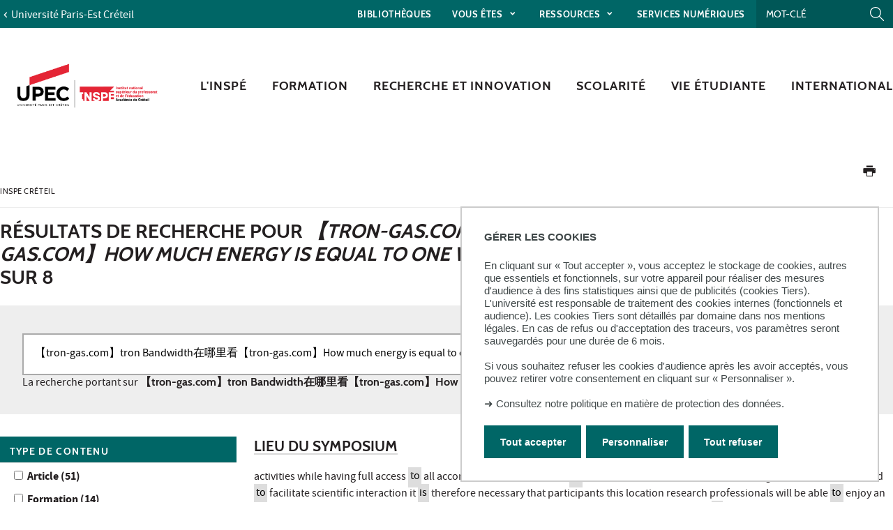

--- FILE ---
content_type: text/html;charset=UTF-8
request_url: https://inspe.u-pec.fr/search?q=%E3%80%90tron-gas.com%E3%80%91tron+Bandwidth%E5%9C%A8%E5%93%AA%E9%87%8C%E7%9C%8B%E3%80%90tron-gas.com%E3%80%91How+much+energy+is+equal+to+one+wave+field+trx%E3%80%90ID%3A2t60q4c3yqn%E3%80%91&l=0&&site=IUFMCR&limit=10&page=2
body_size: 14749
content:







































<!DOCTYPE html>
<!--[if IE 9]>    <html class="no-js ie ie9 html" xmlns="http://www.w3.org/1999/xhtml" lang="fr" xml:lang="fr"> <![endif]-->
<!--[if gt IE 9]> <html class="no-js ie html" xmlns="http://www.w3.org/1999/xhtml" lang="fr" xml:lang="fr"> <![endif]-->
<!--[if !IE]> --> <html class="no-js html" xmlns="http://www.w3.org/1999/xhtml" lang="fr" xml:lang="fr"> <!-- <![endif]-->
<head>
    <meta name="viewport" content="width=device-width, initial-scale=1.0" />
    





















<meta http-equiv="content-type" content="text/html; charset=utf-8" />
<title>Résultats de recherche pour <em>【tron-gas.com】tron Bandwidth在哪里看【tron-gas.com】How much energy is equal to one wave field trx【ID:2t60q4c3yqn】</em>, page 2 sur 8 - Inspé de Créteil</title>



    <link rel="canonical" href="https://inspe.u-pec.fr/" />

<link rel="icon" type="image/png" href="https://inspe.u-pec.fr/jsp/images/favicon.png" />
<meta http-equiv="pragma" content="no-cache" />

<link rel="schema.DC" href="http://purl.org/dc/elements/1.1/" />
<meta name="DC.Title" content="Résultats de recherche pour <em>【tron-gas.com】tron Bandwidth在哪里看【tron-gas.com】How much energy is equal to one wave field trx【ID:2t60q4c3yqn】</em>, page 2 sur 8 - Inspé de Créteil" />
<meta name="DC.Creator" content="" />
<meta name="DC.Description" lang="fr-FR" content="" />
<meta name="DC.Publisher" content="" />
<meta name="DC.Date.created" scheme="W3CDTF" content="20260120" />
<meta name="DC.Date.modified" scheme="W3CDTF" content="20260120" />
<meta name="DC.Language" scheme="RFC3066" content="fr-FR" />
<meta name="DC.Rights" content="Copyright &copy; Inspé de Créteil" />

<meta name="description" content="" />
<meta name="author" lang="fr_FR" content="" />
<meta name="Date-Creation-yyyymmdd" content="20260120" />
<meta name="Date-Revision-yyyymmdd" content="20260120" />
<meta name="copyright" content="Copyright &copy; Inspé de Créteil" />
<meta name="reply-to" content="webedito@u-pec.fr" />
<meta name="category" content="Internet" />
<meta name="robots" content="index, follow" />
<meta name="distribution" content="global" />
<meta name="identifier-url" content="https://inspe.u-pec.fr/" />
<meta name="resource-type" content="document" />
<meta name="expires" content="-1" />

    <meta name="google-site-verification" content="" />

<meta name="Generator" content="K-Sup (6.07.77)" />
<meta name="Formatter" content="K-Sup (6.07.77)" />


<meta name="google-site-verification" content="kzTzSPHykd9ojsP1b7YEq0VeGHItVsvbDDTxL4xrtWw" />

    <link rel="start" title="Accueil" href="https://inspe.u-pec.fr/" />
    <link rel="alternate" type="application/rss+xml" title="Fil RSS des dix dernières actualités" href="https://inspe.u-pec.fr/adminsite/webservices/export_rss.jsp?NOMBRE=10&amp;CODE_RUBRIQUE=IUFMCR&amp;LANGUE=0" />
    <link rel="stylesheet" type="text/css" media="screen" href="https://inspe.u-pec.fr/wro/jQueryCSS/a4fb0499a5cecb442205e90cf20b811147404cc.css"/>
    <link rel="stylesheet" type="text/css" media="print" href="https://inspe.u-pec.fr/wro/styles-print/79a2a88c9a116bb76c0604e9a62d18260fcfb380.css"/>
    <link rel="stylesheet" type="text/css" media="screen" href="https://inspe.u-pec.fr/wro/styles/96216fe0e43c2f90c90d6ad0adc383a292bf0b05.css"/>
    











<style type="text/css" media="screen">
/*  remplacer par variable bandeau (de site) usine à sites */
#bandeau {
}

#contenu-encadres dl.ckeditor-accordion .accordion_toggler .accordion_toggler__btn::after {
    background-image: url('data:image/svg+xml,<svg xmlns="http://www.w3.org/2000/svg" width="24" height="24" viewBox="0 0 24 24" fill="%23000000"><path d="M12 2C6.48 2 2 6.48 2 12s4.48 10 10 10 10-4.48 10-10S17.52 2 12 2zm5 11h-4v4h-2v-4H7v-2h4V7h2v4h4v2z"/></svg>');
    transition: transform 0.4s ease;
    transform: rotate(0deg);
}



#encadres a:hover,
#encadres a:focus,
#encadres .a:hover,
#encadres .a:focus,
.contenu a:hover,
.contenu a:focus,
.contenu .a:hover,
.contenu .a:focus {
    box-shadow: inset 0px -2px #006666;
}

.toolbox ul li::before,
.menu__level__accroche::after,
#menu_pied_page li a::after,
.paragraphe--1::before,
.paragraphe--1::before,
.paragraphe--2 .paragraphe__titre--2::before,
.accueil__liens .accueil__liens__conteneur .paragraphe__titre--2::before,
.accueil__liens__detaille .accueil__liens__conteneur .paragraphe__titre--2::before,
.accueil__actualite .paragraphe__titre--2::before,
.paragraphe--2 .accueil__liens .accueil__liens__conteneur__titre::before,
.accueil__liens .paragraphe--2 .accueil__liens__conteneur__titre::before,
.accueil__liens .accueil__liens__conteneur .accueil__liens__conteneur__titre::before,
.accueil__actualite .accueil__liens .accueil__liens__conteneur__titre::before,
.accueil__liens .accueil__actualite .accueil__liens__conteneur__titre::before,
.paragraphe--2 .accueil__liens__detaille .accueil__liens__conteneur__titre::before,
.accueil__liens__detaille .paragraphe--2 .accueil__liens__conteneur__titre::before,
.accueil__liens__detaille .accueil__liens__conteneur .accueil__liens__conteneur__titre::before,
.accueil__actualite .accueil__liens__detaille .accueil__liens__conteneur__titre::before,
.accueil__liens__detaille .accueil__actualite .accueil__liens__conteneur__titre::before,
.accueil__actualite .accueil__actualite__conteneur__entete .accueil__actualite__conteneur__titre::before,
#encadres .encadre_auto_fiche:first-child::before,
body > footer #pied_page > div h2::before, body > footer #pied_page > div .titre__rubrique__toolbox::before,
.accueil__texte::before,
.rechercheFormationCard .rechercheFormationCard--info h2::before,
#contenu-encadres .rechercheFormationCard .recherche_formation_validation,
#contenu-encadres .rechercheFormationCard input[type="submit"],
#contenu-encadres .rechercheFormationCard input[type="button"],
.accueil__chiffres-cles__bloc.chiffres-cles__bloc__couleur-principale::after,
.layout__slot.slot_RechercheAthenaCardBean::after,
.slot_AgendaCardBean,
.slot_TexteCardBean,
.article-card .article-card__blocs .article-card-blocs__bloc:hover,
.article-card .article-card__titre::before,
.card toolboxCard  h2.toolboxCard__title::before, {
    background-color: #006666;
}

h3,
.h3,
html.js .plier-deplier .plier-deplier__bouton:hover .icon, html.js .plier-deplier .plier-deplier__bouton:active .icon, html.js .plier-deplier .plier-deplier__bouton:focus .icon,
html.js .bouton-bandeau:hover .icon,
html.js .bouton-bandeau:active .icon,
html.js .bouton-bandeau:focus .icon,
.fiche ul.objets.pardefaut li::after, .fiche ul.pardefaut#liste_resultats li::after,
.fiche ul.objets li a:hover, .fiche ul#liste_resultats li a:hover, .fiche ul.objets li a:focus, .fiche ul#liste_resultats li a:focus, .fiche ul.objets li a:active, .fiche ul#liste_resultats li a:active,
body.fiche .fichiers-joints__item .fichiers-joints__lien::after,
form.formulaire_redacteur p.obligatoire label,
form.formulaire_redacteur p.obligatoire .label,
#menu_principal button:focus,
#menu_principal > li > button:hover,
#menu_principal > li > a:hover,
#menu_principal > li > span:hover,
#menu_principal > li > button.active, html.no-js #menu_principal > li > button:hover,
#menu_principal > li > a.active, html.no-js,
#menu_principal > li > span.active, html.no-js,
#menu_principal > li > span:hover,
#menu_principal > li.menu__level__item--actif > button,
#menu_principal > li.menu__level__item--actif > a,
#menu_principal > li.menu__level__item--actif > span,
.menu__level .menu__level__titre a,
.accueil__liens .accueil__liens__conteneur ul li .accueil__liens__icon a,
.accueil__actualite .accueil__actualite__conteneur__lien a::before,
.toolbox a:active,
.toolbox .a:active,
#encadres a:active,
#encadres .a:active,
.contenu .style__lien a::before,
#encadres .style__lien a::before,
.toolbox ol li::before,
.rechercheFormationCard form.tag-formation .recherche_formation__actions .lien-toutes-les-formations::before,
#menu_principal > li > .menu__level .menu__level__items > ul > li > button:focus,
#menu_principal > li > .menu__level .menu__level__items > ul > li > a:focus,
#menu_principal > li > .menu__level .menu__level__items > ul > li > span:focus,
#menu_principal > li > .menu__level .menu__level__accroche > ul > li > button:focus,
#menu_principal > li > .menu__level .menu__level__accroche > ul > li > a:focus,
#menu_principal > li > .menu__level .menu__level__accroche > ul > li > span:focus,
#menu_principal > li > .menu__level .menu__level__items > ul > li ul li > button:focus,
#menu_principal > li > .menu__level .menu__level__items > ul > li ul li > a:focus,
#menu_principal > li > .menu__level .menu__level__items > ul > li ul li > span:focus,
#menu_principal > li > .menu__level .menu__level__accroche > ul > li ul li > button:focus,
#menu_principal > li > .menu__level .menu__level__accroche > ul > li ul li > a:focus,
#menu_principal > li > .menu__level .menu__level__accroche > ul > li ul li > span:focus{
    color: #006666;
}



@media screen and (max-width: 1072px) {
    #menu_principal .menu__level ul li > button:hover,
    #menu_principal .menu__level ul li > span {
        color: #006666;
    }
}


.menu__level__accroche,
#bandeau_outils .plier-deplier__contenu,
#acces_directs > .menu__level__item > div,
#versions .plier-deplier__contenu,
#menu_secondaire,
.js #pied_outils,
.fiche ul.objets li.avec_vignette:hover, .fiche ul#liste_resultats li.avec_vignette:hover,
.onglets a:hover,
.onglets #actif a,
body.fiche .onglets__item.onglets__item--actif,
fieldset legend,
.paragraphe--3, #encadres .encadre--2,
.accueil__liens__detaille .accueil__liens__conteneur .accueil__liens__bloc li:hover,
.accueil__actualite .accueil__actualite__item:hover,
.accueil__chiffres-cles__bloc.chiffres-cles__bloc__couleur-principale,
#encadres .encadre_recherche{
    background: #006666;
}

.accueil__chiffres-cles__focus__info a {
    color: #006666;
}

@media screen and (min-width: 1072px) {
    #menu_principal button span::before,
    #menu_principal li > a::before,
    .header_ligne1 {
        background: #006666;
    }
}

.style_bouton {
    background-color: #006666;
    border-color: #006666;
}

.style_bouton:hover,
.style_bouton:focus {
    background-color: #005d5d;
    border-color: #005d5d;
}
.style_bouton:active {
    background-color: #005454;
    border-color: #005454;
}

.style_bouton a:hover {
    box-shadow: none;
}

blockquote,
select:focus, select:active,
textarea:focus,
textarea:active,
input[type="text"]:focus,
input[type="text"]:active,
input[type="password"]:focus,
input[type="password"]:active,
input[type="file"]:focus,
input[type="file"]:active,
input[type="number"]:focus,
input[type="number"]:active,
input[type="email"]:focus,
input[type="email"]:active,
[required],
.onglets-section--actif > .onglets-section__bouton,
#encadres .encadre_auto_fiche:first-child,
.accueil__texte,
body.sticky-header header .mobile__recherche .mobile__recherche__input:focus,
#encadres .encadre--1,
#encadres .encadre--3{
    border-color: #006666;
}

.js #haut_page a:focus {
    outline-color: #006666;
}

.rechercheFormationAthena .recherche-athena__submit .picto-loupe path {
  fill: #006666;
}

#bandeau_outils,
#bandeau_outils .plier-deplier__contenu,
#acces_directs .menu__level__item > div,
#encadres .encadre--3::before,
.toolbox ul li::before,
.para-an ul li::before
{
    background-color: #006666;
}

#bandeau_outils button.plier-deplier__bouton:hover,
#bandeau_outils button.plier-deplier__bouton:focus,
#bandeau_outils button.plier-deplier__bouton:active,
#bandeau_outils button.plier-deplier__bouton:hover .icon,
#bandeau_outils button.plier-deplier__bouton:focus .icon,
#bandeau_outils button.plier-deplier__bouton:active .icon{
    color: #006666;
}

#menu_principal > li > button:hover,
#menu_principal > li > span:hover,
#menu_principal > li.menu__level__item--actif > button,
#menu_principal > li.menu__level__item--actif > a,
#menu_principal > li.menu__level__item--actif > span,
#menu_principal .menu__level__titre a{
    color: #006666;
}

@media screen and (min-width: 960px) {
    #menu_principal > li > button.active,
    #menu_principal > li > a.active,
    #menu_principal > li > span.active {
        color: #005656;
    }
}

@media screen and (min-width: 1072px) {
    #menu_principal > li a::before, #menu_principal > li span::before, #menu_principal > li > a span::before {
        background-color: #006666;
    }
}

html.js .plier-deplier .plier-deplier__bouton:hover .icon,
html.js .plier-deplier .plier-deplier__bouton:focus .icon,
html.js .actions-fiche li .plier-deplier__bouton .icon,
body.recherche .resultatFormation table.datatable thead th,
body.recherche .resultatFormation .fg-toolbar.ui-corner-bl .dataTables_paginate a {
    color: #006666;
}

.accueil__carousel .accueil__carousel__item .accueil__carousel__bloc__info .accueil__carousel__suite:hover {
    background-color: #006666;
    color: white;
}


.zone-fiche-link__valeurs__details a svg path {
  fill: #006666;
}



body.fiche .onglets__item,
.onglets-section__bouton,
.owl-carousel.pub .carousel__bloc,
#encadres .encadre_auto_fiche:first-child,
#encadres .encadre_auto_fiche:first-child::after,
.menu__toggle.show-menu,
.accueil__carousel,
.accueil__texte::after,
.accueil__chiffres-cles__bloc.chiffres-cles__bloc__couleur-secondaire,
.accueil__chiffres-cles__bloc.chiffres-cles__bloc__couleur-secondaire::after{
    background: #231f20;
}





    #pied_deco{
        background-color: #4a5f70;
    }

    .accueil__chiffres-cles__bloc {
        background-color: #4a5f70B0;
    }


    #encadres .encadre--3,
    #encadres .encadre--3::after{
        background-color: #4a5f70;
    }





button.orejime-Button--save,
button.orejime-Button--save:focus,
button.orejime-Button--save:active,
button.orejime-AppToggles-enableAll,
button.orejime-AppToggles-enableAll:focus,
button.orejime-AppToggles-enableAll:active,
button.orejime-Button--info {
    background-color: #006666;
    border: solid 1px#006666;
}
button.orejime-Button--info:focus {
    color: #006666;
}
button.orejime-Button:hover,
button.orejime-Button--save:hover {
    background-color: #004242;
}
button.orejime-Button--decline,
button.orejime-Notice-learnMoreButton {
    background-color: #006666;
    border-color: #006666;
}
.orejime-AppItem-slider {
    background-color: #006666;
}
.orejime-AppItem-input:checked + .orejime-AppItem-label .orejime-AppItem-slider {
    background-color: #004242;
}
.orejime-content__context-notice .orejime .context-notice .cm-btn.cm-btn-success-var {
    background-color: #006666;
}
.orejime-content__context-notice .orejime .context-notice .cm-btn.cm-btn-success-var:hover {
    background-color: #004242;
}
.orejime-ModalPortal .orejime-AppItem-arrow::before{
    color: #006666;
}

#contenu-encadres dl.ckeditor-accordion .accordion_toggler .accordion_toggler__btn::after {
    background-image: url('data:image/svg+xml,<svg xmlns="http://www.w3.org/2000/svg" width="24" height="24" viewBox="0 0 24 24" fill="%23006666"><path d="M12 2C6.48 2 2 6.48 2 12s4.48 10 10 10 10-4.48 10-10S17.52 2 12 2zm5 11h-4v4h-2v-4H7v-2h4V7h2v4h4v2z"/></svg>');
    transition: transform 0.4s ease;
    transform: rotate(0deg);
}

#contenu-encadres dl.ckeditor-accordion .accordion_toggler.active .accordion_toggler__btn::after {
    background-image: url('data:image/svg+xml,<svg xmlns="http://www.w3.org/2000/svg" width="24" height="24" viewBox="0 0 24 24" fill="$23231f20%>"><path d="M12 2C6.48 2 2 6.48 2 12s4.48 10 10 10 10-4.48 10-10S17.52 2 12 2zm5 11h-4v4h-2v-4H7v-2h4V7h2v4h4v2z"/></svg>');
    transform: rotate(45deg);
    transition: transform 0.4s ease;
}

</style>

    <script type="text/javascript">var html = document.getElementsByTagName('html')[0]; html.className = html.className.replace('no-js', 'js');</script>
    <script type="text/javascript" src="https://inspe.u-pec.fr/wro/scripts/da8707c64acb8c087415720693b12ea69b6a2d2a.js"></script>

    



<!-- Matomo -->
<script>
    var _paq = window._paq = window._paq || [];
    /* tracker methods like "setCustomDimension" should be called before "trackPageView" */
    _paq.push(['trackPageView']);
    _paq.push(['enableLinkTracking']);
    (function() {
        var u="https://statistiques-web.u-pec.fr/";
        _paq.push(['setTrackerUrl', u+'matomo.php']);
        _paq.push(['setSiteId', '17']);
        var d=document, g=d.createElement('script'), s=d.getElementsByTagName('script')[0];
        g.async=true; g.src=u+'matomo.js'; s.parentNode.insertBefore(g,s);
    })();
</script>
<!-- End Matomo Code -->


</head>
<body id="body" class="recherche composante linkPrincipal " data-toggle="#menu_principal .active, #connexion .active, #acces_directs .active" data-toggle-bubble>
    <div class="header-placeholder" aria-hidden="true"></div>
    <header>
        <p id="liens_evitement">
            <a href="#contenu-encadres">Aller au contenu</a> |
            <a href="#menu_principal">Navigation</a> |
            <a href="#acces_directs">Accès directs</a> |
            <a href="#connexion">Connexion</a>
        </p>
        <div class="header_ligne1"><!--
            --><button class="menu__toggle" data-toggle="body" data-toggle-class="show-menu">
                <span class="open-menu"><span class="icon icon-menu"></span> <strong>menu</strong> </span>
                <span class="icon- close-menu">close</span>
            </button>
            <div class="inner">
                <div class="header_ligne1_col1">
                        <a class="retour_site_principal" href="https://www.u-pec.fr/" title="Université Paris-Est Créteil"><span>Université Paris-Est Créteil</span></a>
                </div><!--
                --><div class="header_ligne1_col2">
                    
<ul id="acces_directs" aria-hidden="true">
    





<li class="acces-directs menu__level__item"><!--
                --><a href="https://inspe.u-pec.fr/bibliotheques"
                      class="type_rubrique_ACCES"  lang="fr" hreflang="fr" dir="ltr" >Bibliothèques
    </a><!--
        --></li>
<!-- .acces-directs.plier-deplier -->
<li class="acces-directs menu__level__item"><!--
                -->
    <button class="libelle" data-toggle="[data-toggle-id='acces-1']" data-toggle-group="menus" type="button">Vous êtes
    </button><!--
                -->
    <button class="toggler" data-toggle="[data-toggle-id='acces-1']" data-toggle-group="menus-toggler" type="button">
        <span class="icon-expand_more more"></span>
        <span class="icon-expand_less less"></span>
    </button><!--
                -->
    <div class="menu__level" data-toggle-id="acces-1">
        <div>
            <ul>
                <li class="menu__level__item"><a href="https://inspe.u-pec.fr/lyceen"  
                     class="type_rubrique_0001" >Lycéen
                </a>
                </li>
                
                <li class="menu__level__item"><a href="https://inspe.u-pec.fr/etudiant-de-licence-master"  
                     class="type_rubrique_0001" >Etudiant de Licence / Master
                </a>
                </li>
                
                <li class="menu__level__item"><a href="https://inspe.u-pec.fr/fonctionnaire-stagiaire"  
                     class="type_rubrique_0001" >Fonctionnaire-stagiaire
                </a>
                </li>
                
                <li class="menu__level__item"><a href="https://inspe.u-pec.fr/salarie-en-reconversion"  
                     class="type_rubrique_0001" >Salarié en reconversion
                </a>
                </li>
                
                <li class="menu__level__item"><a href="https://inspe.u-pec.fr/enseignant-chercheur"  
                     class="type_rubrique_0001" >Enseignant ou chercheur
                </a>
                </li>
                
                <li class="menu__level__item"><a href="https://inspe.u-pec.fr/medias"  
                     class="type_rubrique_0001" >Médias
                </a>
                </li>
                
            </ul>
        </div><!-- -->
    </div><!-- .plier-deplier__contenu --><!--
        --></li>
<!-- .acces-directs.plier-deplier -->
<li class="acces-directs menu__level__item"><!--
                -->
    <button class="libelle" data-toggle="[data-toggle-id='acces-2']" data-toggle-group="menus" type="button">Ressources
    </button><!--
                -->
    <button class="toggler" data-toggle="[data-toggle-id='acces-2']" data-toggle-group="menus-toggler" type="button">
        <span class="icon-expand_more more"></span>
        <span class="icon-expand_less less"></span>
    </button><!--
                -->
    <div class="menu__level" data-toggle-id="acces-2">
        <div>
            <ul>
                <li class="menu__level__item"><a href="https://inspe.u-pec.fr/publications"   title="Publications (nouvelle fenêtre)" 
                     class="type_rubrique_0004" >Publications
                </a>
                </li>
                
                <li class="menu__level__item"><a href="https://inspe.u-pec.fr/ressources-audiovisuelles"  
                     class="type_rubrique_0001" >Ressources audiovisuelles
                </a>
                </li>
                
                <li class="menu__level__item"><a href="https://inspe.u-pec.fr/ressources-documentaires"   title="Ressources documentaires (nouvelle fenêtre)" 
                     class="type_rubrique_0004" >Ressources documentaires
                </a>
                </li>
                
                <li class="menu__level__item"><a href="https://inspe.u-pec.fr/supports-d-information"  
                     class="type_rubrique_0001" >Supports d'information
                </a>
                </li>
                
                <li class="menu__level__item"><a href="https://inspe.u-pec.fr/liens-utiles"  
                     class="type_rubrique_0001" >Liens utiles
                </a>
                </li>
                
            </ul>
        </div><!-- -->
    </div><!-- .plier-deplier__contenu --><!--
        --></li>
<!-- .acces-directs.plier-deplier -->
<li class="acces-directs menu__level__item"><!--
                --><a href="https://inspe.u-pec.fr/services-numeriques"
                      class="type_rubrique_ACCES"  lang="fr" hreflang="fr" dir="ltr" >Services numériques
    </a><!--
        --></li>
<!-- .acces-directs.plier-deplier -->
</ul>
                    

<div class="mobile__recherche">
    














<form action="/search" method="get" itemprop="potentialAction" itemscope itemtype="http://schema.org/SearchAction" class="search-form search-form--default">
    <meta itemprop="target" content="/search?beanKey=&l=0&q={q}"/>
    <input type="hidden" name="beanKey" value="" />
    
    <input type="hidden" name="l" value="0"/>
    <input type="hidden" name="RH" value="IUFMCR"/>
    
    <input class="mobile__recherche__input" name="q"  itemprop="query-input"  type="text" id="-MOTS_CLEFS" value="" placeholder="Mot-clé" aria-label="Recherche par mots-clés" />
    <input class="mobile__recherche__btn" type="image" src="https://inspe.u-pec.fr/images/loupe2.svg" alt="" aria-label="Lancer la recherche"  />
</form>

</div>

                    









<div id="recherche-simple" role="search" class="plier-deplier">
    <button class="plier-deplier__bouton" aria-expanded="false">
        <span aria-hidden="true" class="icon icon-search"></span>
        <span class="plier-deplier__bouton__libelle">Recherche</span>
    </button>
    <div class="plier-deplier__contenu plier-deplier__contenu--clos" itemscope itemtype="http://schema.org/WebSite">
        <meta itemprop="url" content="https://inspe.u-pec.fr/"/>
        












<form action="/search" method="get" itemprop="potentialAction" itemscope itemtype="http://schema.org/SearchAction" class="search-form search-form--default">
    <meta itemprop="target" content="/search?beanKey=&l=0&q={q}"/>
    <input type="hidden" name="beanKey" value="" />
    
    <input type="hidden" name="l" value="0"/>
    <input type="hidden" name="RH" value="IUFMCR"/>
    
    <input itemprop="query-input" name="q" type="text" id="default-MOTS_CLEFS" value="" placeholder="Mot-clé" aria-label="Recherche par mots-clés"/>
    <input type="submit" value="Rechercher" aria-label="Lancer la recherche" />
</form>

    </div><!-- .plier-deplier__contenu -->
</div><!-- #recherche-simple .plier-deplier -->

                    









                    




	

                </div><!-- / -->
            </div>
        </div>
        <div class="header_ligne2 logo_composante"><!--
            --><div class="header_ligne2_col1">
                <div class="inner">
                        <a class="logo_principal" href="https://inspe.u-pec.fr/" title="Retour à la page d'accueil">
                                <img class="logo_mobile" src="/uas/iufm/LOGO_MOBILE/logo_UPEC_INSPE_Mobile.svg" title="Retour à la page d'accueil" />
                            <img class="logo" src="/uas/iufm/LOGO/logo_UPEC_INSPE_rvb.png" title="Retour à la page d'accueil" />
                            <span class="logo--sticky">
                                <img src="/images/porte.png" title="Retour à la page d'accueil" />
                            </span>
                        </a>
                </div>
            </div><div class="header_ligne2_col2">
                <div class="inner">
                    <div id="menu" role="navigation" aria-expanded="false">
                        












    








    
        
        
            <ul class="menu__level  menu__level--0" data-toggle-id="" id="menu_principal"><!--
        
        
        
    

    
        
        
        
        
            
        

        --><li class="menu__level__item item__level--0 menu__level__item--acces-directs   menu__level__item--first-column"><!--

        
            
             
                 --><a class="libelle link type_rubrique_ACCES" href="https://inspe.u-pec.fr/bibliotheques" aria-expanded="false" ><span>Bibliothèques</span></a><!--
            
            
            
        

        
        

        
        
            -->
















<!--
        

        --></li><!--
    
        
        
        
        
            
        

        --><li class="menu__level__item item__level--0 menu__level__item--acces-directs   menu__level__item--first-column"><!--

        
            
             
            
            
                
                --><button class="libelle" type="button" data-toggle="[data-toggle-id='1512034119828']" data-toggle-group="menus"><span>Vous êtes</span></button><!--
            
        

        
        
            --><button class="toggler" data-toggle="[data-toggle-id='1512034119828']" data-toggle-group="menus-toggler" type="button">
                <span class="icon-expand_more more"></span>
                <span class="icon-expand_less less"></span>
            </button><!--
        

        
        
            -->
















    
        
        
        
        
            <div class="menu__level  menu__level--1 " data-toggle-id="1512034119828" >
                <div>
                    
                        
                        
                        <div class="menu__level__items">
                            

                    
                    <ul><!--


        
    

    
        
        
        
        

        --><li class="menu__level__item item__level--1    menu__level__item--first-column"><!--

        
            
             
                 --><a class="libelle link type_rubrique_0001" href="https://inspe.u-pec.fr/lyceen" aria-expanded="false" ><span>Lycéen</span></a><!--
            
            
            
        

        
        

        
        
            -->
















<!--
        

        --></li><!--
    
        
        
        
        

        --><li class="menu__level__item item__level--1    menu__level__item--first-column"><!--

        
            
             
                 --><a class="libelle link type_rubrique_0001" href="https://inspe.u-pec.fr/etudiant-de-licence-master" aria-expanded="false" ><span>Etudiant de Licence / Master</span></a><!--
            
            
            
        

        
        

        
        
            -->
















<!--
        

        --></li><!--
    
        
        
        
        

        --><li class="menu__level__item item__level--1    menu__level__item--first-column"><!--

        
            
             
                 --><a class="libelle link type_rubrique_0001" href="https://inspe.u-pec.fr/fonctionnaire-stagiaire" aria-expanded="false" ><span>Fonctionnaire-stagiaire</span></a><!--
            
            
            
        

        
        

        
        
            -->
















<!--
        

        --></li><!--
    
        
        
        
        

        --><li class="menu__level__item item__level--1    menu__level__item--last-column"><!--

        
            
             
                 --><a class="libelle link type_rubrique_0001" href="https://inspe.u-pec.fr/salarie-en-reconversion" aria-expanded="false" ><span>Salarié en reconversion</span></a><!--
            
            
            
        

        
        

        
        
            -->
















<!--
        

        --></li><!--
    
        
        
        
        

        --><li class="menu__level__item item__level--1    menu__level__item--last-column"><!--

        
            
             
                 --><a class="libelle link type_rubrique_0001" href="https://inspe.u-pec.fr/enseignant-chercheur" aria-expanded="false" ><span>Enseignant ou chercheur</span></a><!--
            
            
            
        

        
        

        
        
            -->
















<!--
        

        --></li><!--
    
        
        
        
        

        --><li class="menu__level__item item__level--1    menu__level__item--last-column"><!--

        
            
             
                 --><a class="libelle link type_rubrique_0001" href="https://inspe.u-pec.fr/medias" aria-expanded="false" ><span>Médias</span></a><!--
            
            
            
        

        
        

        
        
            -->
















<!--
        

        --></li><!--
    

    --></ul><!--

    
    
        
            --></div><!--
            
        

            --></div>
        </div><!--
    
	-->

<!--
        

        --></li><!--
    
        
        
        
        
            
        

        --><li class="menu__level__item item__level--0 menu__level__item--acces-directs   menu__level__item--first-column"><!--

        
            
             
            
            
                
                --><button class="libelle" type="button" data-toggle="[data-toggle-id='1512034826168']" data-toggle-group="menus"><span>Ressources</span></button><!--
            
        

        
        
            --><button class="toggler" data-toggle="[data-toggle-id='1512034826168']" data-toggle-group="menus-toggler" type="button">
                <span class="icon-expand_more more"></span>
                <span class="icon-expand_less less"></span>
            </button><!--
        

        
        
            -->
















    
        
        
        
        
            <div class="menu__level  menu__level--1 " data-toggle-id="1512034826168" >
                <div>
                    
                        
                        
                        <div class="menu__level__items">
                            

                    
                    <ul><!--


        
    

    
        
        
        
        

        --><li class="menu__level__item item__level--1    menu__level__item--first-column"><!--

        
            
             
                 --><a class="libelle link type_rubrique_0004" href="https://inspe.u-pec.fr/publications" aria-expanded="false"  title="Publications(nouvelle fenêtre)" ><span>Publications</span></a><!--
            
            
            
        

        
        

        
        
            -->
















<!--
        

        --></li><!--
    
        
        
        
        

        --><li class="menu__level__item item__level--1    menu__level__item--first-column"><!--

        
            
             
                 --><a class="libelle link type_rubrique_0001" href="https://inspe.u-pec.fr/ressources-audiovisuelles" aria-expanded="false" ><span>Ressources audiovisuelles</span></a><!--
            
            
            
        

        
        
            --><button class="toggler" data-toggle="[data-toggle-id='1512034984587']" data-toggle-group="1512034826168-toggler" type="button">
                <span class="icon-expand_more more"></span>
                <span class="icon-expand_less less"></span>
            </button><!--
        

        
        
            -->
















    
        
        
        
        
            <div class="menu__level  menu__level--2 " data-toggle-id="1512034984587" >
                <div>
                    
                    <ul><!--


        
    

    
        
        
        
        

        --><li class="menu__level__item item__level--2    menu__level__item--first-column"><!--

        
            
             
                 --><a class="libelle link type_rubrique_" href="#2" aria-expanded="false" ><span>ASH</span></a><!--
            
            
            
        

        
        

        
        

        --></li><!--
    
        
        
        
        

        --><li class="menu__level__item item__level--2    menu__level__item--first-column"><!--

        
            
             
                 --><a class="libelle link type_rubrique_0001" href="https://inspe.u-pec.fr/ressources-audiovisuelles/colloques" aria-expanded="false" ><span>Colloques</span></a><!--
            
            
            
        

        
        

        
        

        --></li><!--
    
        
        
        
        

        --><li class="menu__level__item item__level--2    menu__level__item--first-column"><!--

        
            
             
                 --><a class="libelle link type_rubrique_0001" href="https://inspe.u-pec.fr/ressources-audiovisuelles/journees-d-etudes" aria-expanded="false" ><span>Journées d'études</span></a><!--
            
            
            
        

        
        

        
        

        --></li><!--
    
        
        
        
        

        --><li class="menu__level__item item__level--2    menu__level__item--first-column"><!--

        
            
             
                 --><a class="libelle link type_rubrique_0001" href="https://inspe.u-pec.fr/ressources-audiovisuelles/conferences-de-consensus" aria-expanded="false" ><span>Conférences de consensus</span></a><!--
            
            
            
        

        
        

        
        

        --></li><!--
    
        
        
        
        

        --><li class="menu__level__item item__level--2    menu__level__item--last-column"><!--

        
            
             
                 --><a class="libelle link type_rubrique_0001" href="https://inspe.u-pec.fr/ressources-audiovisuelles/formation-generale" aria-expanded="false" ><span>Formation générale</span></a><!--
            
            
            
        

        
        

        
        

        --></li><!--
    
        
        
        
        

        --><li class="menu__level__item item__level--2    menu__level__item--last-column"><!--

        
            
             
                 --><a class="libelle link type_rubrique_0001" href="https://inspe.u-pec.fr/ressources-audiovisuelles/projets-de-recherche-et-dinnovation-pedagogique" aria-expanded="false" ><span>Recherche et innovation pédagogique</span></a><!--
            
            
            
        

        
        

        
        

        --></li><!--
    
        
        
        
        

        --><li class="menu__level__item item__level--2    menu__level__item--last-column"><!--

        
            
             
                 --><a class="libelle link type_rubrique_" href="#2" aria-expanded="false" ><span>PIX et compétences numériques</span></a><!--
            
            
            
        

        
        

        
        

        --></li><!--
    
        
        
        
        

        --><li class="menu__level__item item__level--2    menu__level__item--last-column"><!--

        
            
             
                 --><a class="libelle link type_rubrique_" href="#2" aria-expanded="false" ><span>Autres ressources audiovisuelles</span></a><!--
            
            
            
        

        
        

        
        

        --></li><!--
    

    --></ul><!--

    
    
        

            --></div>
        </div><!--
    
	-->

<!--
        

        --></li><!--
    
        
        
        
        

        --><li class="menu__level__item item__level--1    menu__level__item--first-column"><!--

        
            
             
                 --><a class="libelle link type_rubrique_0004" href="https://inspe.u-pec.fr/ressources-documentaires" aria-expanded="false"  title="Ressources documentaires(nouvelle fenêtre)" ><span>Ressources documentaires</span></a><!--
            
            
            
        

        
        

        
        
            -->
















<!--
        

        --></li><!--
    
        
        
        
        

        --><li class="menu__level__item item__level--1    menu__level__item--last-column"><!--

        
            
             
                 --><a class="libelle link type_rubrique_0001" href="https://inspe.u-pec.fr/supports-d-information" aria-expanded="false" ><span>Supports d'information</span></a><!--
            
            
            
        

        
        

        
        
            -->
















<!--
        

        --></li><!--
    
        
        
        
        

        --><li class="menu__level__item item__level--1    menu__level__item--last-column"><!--

        
            
             
                 --><a class="libelle link type_rubrique_0001" href="https://inspe.u-pec.fr/liens-utiles" aria-expanded="false" ><span>Liens utiles</span></a><!--
            
            
            
        

        
        

        
        
            -->
















<!--
        

        --></li><!--
    

    --></ul><!--

    
    
        
            --></div><!--
            
        

            --></div>
        </div><!--
    
	-->

<!--
        

        --></li><!--
    
        
        
        
        
            
        

        --><li class="menu__level__item item__level--0 menu__level__item--acces-directs   menu__level__item--first-column"><!--

        
            
             
                 --><a class="libelle link type_rubrique_ACCES" href="https://inspe.u-pec.fr/services-numeriques" aria-expanded="false" ><span>Services numériques</span></a><!--
            
            
            
        

        
        

        
        
            -->
















<!--
        

        --></li><!--
    
        
        
        
        
            
        

        --><li class="menu__level__item item__level--0    menu__level__item--first-column"><!--

        
            
             
            
            
                
                --><a class="ismobile libelle link type_rubrique_0000" href="https://inspe.u-pec.fr/l-inspe" ><span>L'INSPÉ</span></a><!--
                
                --><button class="libelle" type="button" data-toggle="[data-toggle-id='1340632337633']" data-toggle-group="menus"><span>L'INSPÉ</span></button><!--
            
        

        
        
            --><button class="toggler" data-toggle="[data-toggle-id='1340632337633']" data-toggle-group="menus-toggler" type="button">
                <span class="icon-expand_more more"></span>
                <span class="icon-expand_less less"></span>
            </button><!--
        

        
        
            -->
















    
        
        
        
        
            <div class="menu__level  menu__level--1 " data-toggle-id="1340632337633" >
                <div>
                    
                        
                        
                        <div class="menu__level__items">
                            
                                <div class="menu__level__titre">
                                <a href="https://inspe.u-pec.fr/l-inspe"><span>L'INSPÉ</span></a>
                                </div>
                            

                    
                    <ul><!--


        
    

    
        
        
        
        

        --><li class="menu__level__item item__level--1    menu__level__item--first-column"><!--

        
            
             
                 --><a class="libelle link type_rubrique_0000" href="https://inspe.u-pec.fr/l-inspe/actualites" aria-expanded="false" ><span>Actualités</span></a><!--
            
            
            
        

        
        

        
        
            -->
















<!--
        

        --></li><!--
    
        
        
        
        

        --><li class="menu__level__item item__level--1    menu__level__item--first-column"><!--

        
            
             
                 --><a class="libelle link type_rubrique_0000" href="https://inspe.u-pec.fr/l-inspe/presentation" aria-expanded="false" ><span>Présentation</span></a><!--
            
            
            
        

        
        
            --><button class="toggler" data-toggle="[data-toggle-id='1340705397510']" data-toggle-group="1340632337633-toggler" type="button">
                <span class="icon-expand_more more"></span>
                <span class="icon-expand_less less"></span>
            </button><!--
        

        
        
            -->
















    
        
        
        
        
            <div class="menu__level  menu__level--2 " data-toggle-id="1340705397510" >
                <div>
                    
                    <ul><!--


        
    

    
        
        
        
        

        --><li class="menu__level__item item__level--2    menu__level__item--first-column"><!--

        
            
             
                 --><a class="libelle link type_rubrique_0000" href="https://inspe.u-pec.fr/l-inspe/presentation/organisation" aria-expanded="false" ><span>Organisation</span></a><!--
            
            
            
        

        
        

        
        

        --></li><!--
    
        
        
        
        

        --><li class="menu__level__item item__level--2    menu__level__item--last-column"><!--

        
            
             
                 --><a class="libelle link type_rubrique_0000" href="https://inspe.u-pec.fr/l-inspe/presentation/histoire-de-la-formation-des-enseignants" aria-expanded="false" ><span>Histoire de la formation des enseignants</span></a><!--
            
            
            
        

        
        

        
        

        --></li><!--
    

    --></ul><!--

    
    
        

            --></div>
        </div><!--
    
	-->

<!--
        

        --></li><!--
    
        
        
        
        

        --><li class="menu__level__item item__level--1    menu__level__item--first-column"><!--

        
            
             
                 --><a class="libelle link type_rubrique_0000" href="https://inspe.u-pec.fr/l-inspe/sites-de-formation" aria-expanded="false" ><span>Sites de formation</span></a><!--
            
            
            
        

        
        
            --><button class="toggler" data-toggle="[data-toggle-id='1341497593895']" data-toggle-group="1340632337633-toggler" type="button">
                <span class="icon-expand_more more"></span>
                <span class="icon-expand_less less"></span>
            </button><!--
        

        
        
            -->
















    
        
        
        
        
            <div class="menu__level  menu__level--2 " data-toggle-id="1341497593895" >
                <div>
                    
                    <ul><!--


        
    

    
        
        
        
        

        --><li class="menu__level__item item__level--2    menu__level__item--first-column"><!--

        
            
             
                 --><a class="libelle link type_rubrique_0000" href="https://inspe.u-pec.fr/l-inspe/sites-de-formation/bonneuil-sur-marne" aria-expanded="false" ><span>Bonneuil-sur-Marne</span></a><!--
            
            
            
        

        
        

        
        

        --></li><!--
    
        
        
        
        

        --><li class="menu__level__item item__level--2    menu__level__item--first-column"><!--

        
            
             
                 --><a class="libelle link type_rubrique_0000" href="https://inspe.u-pec.fr/l-inspe/sites-de-formation/livry-gargan" aria-expanded="false" ><span>Livry-Gargan</span></a><!--
            
            
            
        

        
        

        
        

        --></li><!--
    
        
        
        
        

        --><li class="menu__level__item item__level--2    menu__level__item--first-column"><!--

        
            
             
                 --><a class="libelle link type_rubrique_0000" href="https://inspe.u-pec.fr/l-inspe/sites-de-formation/saint-denis" aria-expanded="false" ><span>Saint-Denis</span></a><!--
            
            
            
        

        
        

        
        

        --></li><!--
    
        
        
        
        

        --><li class="menu__level__item item__level--2    menu__level__item--last-column"><!--

        
            
             
                 --><a class="libelle link type_rubrique_0000" href="https://inspe.u-pec.fr/l-inspe/sites-de-formation/senart" aria-expanded="false" ><span>Sénart</span></a><!--
            
            
            
        

        
        

        
        

        --></li><!--
    
        
        
        
        

        --><li class="menu__level__item item__level--2    menu__level__item--last-column"><!--

        
            
             
                 --><a class="libelle link type_rubrique_0000" href="https://inspe.u-pec.fr/l-inspe/sites-de-formation/torcy" aria-expanded="false" ><span>Torcy</span></a><!--
            
            
            
        

        
        

        
        

        --></li><!--
    

    --></ul><!--

    
    
        

            --></div>
        </div><!--
    
	-->

<!--
        

        --></li><!--
    
        
        
        
        

        --><li class="menu__level__item item__level--1    menu__level__item--first-column"><!--

        
            
             
                 --><a class="libelle link type_rubrique_0000" href="https://inspe.u-pec.fr/l-inspe/partenaires" aria-expanded="false" ><span>Partenaires</span></a><!--
            
            
            
        

        
        

        
        
            -->
















<!--
        

        --></li><!--
    
        
        
        
        

        --><li class="menu__level__item item__level--1    menu__level__item--first-column"><!--

        
            
             
                 --><a class="libelle link type_rubrique_0000" href="https://inspe.u-pec.fr/l-inspe/conseils" aria-expanded="false" ><span>Conseils</span></a><!--
            
            
            
        

        
        
            --><button class="toggler" data-toggle="[data-toggle-id='1512132326085']" data-toggle-group="1340632337633-toggler" type="button">
                <span class="icon-expand_more more"></span>
                <span class="icon-expand_less less"></span>
            </button><!--
        

        
        
            -->
















    
        
        
        
        
            <div class="menu__level  menu__level--2 " data-toggle-id="1512132326085" >
                <div>
                    
                    <ul><!--


        
    

    
        
        
        
        

        --><li class="menu__level__item item__level--2    menu__level__item--first-column"><!--

        
            
             
                 --><a class="libelle link type_rubrique_0000" href="https://inspe.u-pec.fr/l-inspe/conseils/conseil-de-l-inspe" aria-expanded="false" ><span>Conseil de l'Inspé</span></a><!--
            
            
            
        

        
        

        
        

        --></li><!--
    
        
        
        
        

        --><li class="menu__level__item item__level--2    menu__level__item--last-column"><!--

        
            
             
                 --><a class="libelle link type_rubrique_0000" href="https://inspe.u-pec.fr/l-inspe/conseils/cosp" aria-expanded="false" ><span>COSP</span></a><!--
            
            
            
        

        
        

        
        

        --></li><!--
    

    --></ul><!--

    
    
        

            --></div>
        </div><!--
    
	-->

<!--
        

        --></li><!--
    
        
        
        
        

        --><li class="menu__level__item item__level--1    menu__level__item--last-column"><!--

        
            
             
                 --><a class="libelle link type_rubrique_0000" href="https://inspe.u-pec.fr/l-inspe/le-numerique-a-l-inspe" aria-expanded="false" ><span>Le numérique à l'INSPÉ</span></a><!--
            
            
            
        

        
        

        
        
            -->
















<!--
        

        --></li><!--
    
        
        
        
        

        --><li class="menu__level__item item__level--1    menu__level__item--last-column"><!--

        
            
             
                 --><a class="libelle link type_rubrique_0000" href="https://inspe.u-pec.fr/l-inspe/vie-culturelle" aria-expanded="false" ><span>Vie culturelle</span></a><!--
            
            
            
        

        
        

        
        
            -->
















<!--
        

        --></li><!--
    
        
        
        
        

        --><li class="menu__level__item item__level--1    menu__level__item--last-column"><!--

        
            
             
                 --><a class="libelle link type_rubrique_0000" href="https://inspe.u-pec.fr/l-inspe/publications" aria-expanded="false" ><span>Publications</span></a><!--
            
            
            
        

        
        

        
        
            -->
















<!--
        

        --></li><!--
    
        
        
        
        

        --><li class="menu__level__item item__level--1    menu__level__item--last-column"><!--

        
            
             
                 --><a class="libelle link type_rubrique_0000" href="https://inspe.u-pec.fr/l-inspe/bibliotheques" aria-expanded="false" ><span>Bibliothèques</span></a><!--
            
            
            
        

        
        

        
        
            -->
















<!--
        

        --></li><!--
    
        
        
        
        

        --><li class="menu__level__item item__level--1    menu__level__item--last-column"><!--

        
            
             
                 --><a class="libelle link type_rubrique_0000" href="https://inspe.u-pec.fr/l-inspe/recrutement-1" aria-expanded="false" ><span>Recrutement</span></a><!--
            
            
            
        

        
        

        
        
            -->
















<!--
        

        --></li><!--
    

    --></ul><!--

    
    
        
            --></div><!--
            
        

            --></div>
        </div><!--
    
	-->

<!--
        

        --></li><!--
    
        
        
        
        
            
        

        --><li class="menu__level__item item__level--0    menu__level__item--last-column"><!--

        
            
             
            
            
                
                --><a class="ismobile libelle link type_rubrique_0000" href="https://inspe.u-pec.fr/formation" ><span>Formation</span></a><!--
                
                --><button class="libelle" type="button" data-toggle="[data-toggle-id='1340632399089']" data-toggle-group="menus"><span>Formation</span></button><!--
            
        

        
        
            --><button class="toggler" data-toggle="[data-toggle-id='1340632399089']" data-toggle-group="menus-toggler" type="button">
                <span class="icon-expand_more more"></span>
                <span class="icon-expand_less less"></span>
            </button><!--
        

        
        
            -->
















    
        
        
        
        
            <div class="menu__level  menu__level--1 " data-toggle-id="1340632399089" >
                <div>
                    
                        
                        
                        <div class="menu__level__items">
                            
                                <div class="menu__level__titre">
                                <a href="https://inspe.u-pec.fr/formation"><span>Formation</span></a>
                                </div>
                            

                    
                    <ul><!--


        
    

    
        
        
        
        

        --><li class="menu__level__item item__level--1    menu__level__item--first-column"><!--

        
            
             
                 --><a class="libelle link type_rubrique_0000" href="https://inspe.u-pec.fr/formation/devenir-professeur-des-ecoles" aria-expanded="false" ><span>Devenir Professeur des écoles</span></a><!--
            
            
            
        

        
        

        
        
            -->
















<!--
        

        --></li><!--
    
        
        
        
        

        --><li class="menu__level__item item__level--1    menu__level__item--first-column"><!--

        
            
             
                 --><a class="libelle link type_rubrique_0000" href="https://inspe.u-pec.fr/formation/devenir-professeur-de-college-lycee" aria-expanded="false" ><span>Devenir Professeur de collège-lycée</span></a><!--
            
            
            
        

        
        
            --><button class="toggler" data-toggle="[data-toggle-id='1341387562322']" data-toggle-group="1340632399089-toggler" type="button">
                <span class="icon-expand_more more"></span>
                <span class="icon-expand_less less"></span>
            </button><!--
        

        
        
            -->
















    
        
        
        
        
            <div class="menu__level  menu__level--2 " data-toggle-id="1341387562322" >
                <div>
                    
                    <ul><!--


        
    

    
        
        
        
        

        --><li class="menu__level__item item__level--2    menu__level__item--first-column"><!--

        
            
             
                 --><a class="libelle link type_rubrique_0000" href="https://inspe.u-pec.fr/formation/devenir-professeur-de-college-lycee/2nd-degre-general" aria-expanded="false" ><span>2nd degré général</span></a><!--
            
            
            
        

        
        

        
        

        --></li><!--
    
        
        
        
        

        --><li class="menu__level__item item__level--2    menu__level__item--last-column"><!--

        
            
             
                 --><a class="libelle link type_rubrique_0000" href="https://inspe.u-pec.fr/formation/devenir-professeur-de-college-lycee/2nd-degre-technologique-et-professionnel" aria-expanded="false" ><span>2nd degré technologique et professionnel</span></a><!--
            
            
            
        

        
        

        
        

        --></li><!--
    

    --></ul><!--

    
    
        

            --></div>
        </div><!--
    
	-->

<!--
        

        --></li><!--
    
        
        
        
        

        --><li class="menu__level__item item__level--1    menu__level__item--first-column"><!--

        
            
             
                 --><a class="libelle link type_rubrique_0000" href="https://inspe.u-pec.fr/formation/devenir-cpe" aria-expanded="false" ><span>Devenir CPE</span></a><!--
            
            
            
        

        
        

        
        
            -->
















<!--
        

        --></li><!--
    
        
        
        
        

        --><li class="menu__level__item item__level--1    menu__level__item--last-column"><!--

        
            
             
                 --><a class="libelle link type_rubrique_0000" href="https://inspe.u-pec.fr/formation/developper-des-competences-en-formation" aria-expanded="false" ><span>Développer des compétences en formation</span></a><!--
            
            
            
        

        
        

        
        
            -->
















<!--
        

        --></li><!--
    
        
        
        
        

        --><li class="menu__level__item item__level--1    menu__level__item--last-column"><!--

        
            
             
                 --><a class="libelle link type_rubrique_0000" href="https://inspe.u-pec.fr/formation/formation-continue-des-enseignants-de-l-academie" aria-expanded="false" ><span>Formation continue des enseignants de l'académie</span></a><!--
            
            
            
        

        
        
            --><button class="toggler" data-toggle="[data-toggle-id='1340704619085']" data-toggle-group="1340632399089-toggler" type="button">
                <span class="icon-expand_more more"></span>
                <span class="icon-expand_less less"></span>
            </button><!--
        

        
        
            -->
















    
        
        
        
        
            <div class="menu__level  menu__level--2 " data-toggle-id="1340704619085" >
                <div>
                    
                    <ul><!--


        
    

    
        
        
        
        

        --><li class="menu__level__item item__level--2    menu__level__item--first-column"><!--

        
            
             
                 --><a class="libelle link type_rubrique_0000" href="https://inspe.u-pec.fr/formation/formation-continue-des-enseignants-de-l-academie/valider-un-master-meef" aria-expanded="false" ><span>Valider un Master MEEF</span></a><!--
            
            
            
        

        
        

        
        

        --></li><!--
    
        
        
        
        

        --><li class="menu__level__item item__level--2    menu__level__item--first-column"><!--

        
            
             
                 --><a class="libelle link type_rubrique_0000" href="https://inspe.u-pec.fr/formation/formation-continue-des-enseignants-de-l-academie/preparer-le-cappei-ecole-inclusive" aria-expanded="false" ><span>Préparer le CAPPEI (école inclusive)</span></a><!--
            
            
            
        

        
        

        
        

        --></li><!--
    
        
        
        
        

        --><li class="menu__level__item item__level--2    menu__level__item--last-column"><!--

        
            
             
                 --><a class="libelle link type_rubrique_0000" href="https://inspe.u-pec.fr/formation/formation-continue-des-enseignants-de-l-academie/preparer-le-cafipemf" aria-expanded="false" ><span>Préparer le CAFIPEMF</span></a><!--
            
            
            
        

        
        

        
        

        --></li><!--
    
        
        
        
        

        --><li class="menu__level__item item__level--2    menu__level__item--last-column"><!--

        
            
             
                 --><a class="libelle link type_rubrique_0000" href="https://inspe.u-pec.fr/formation/formation-continue-des-enseignants-de-l-academie/preparer-le-caffa" aria-expanded="false" ><span>Préparer le CAFFA</span></a><!--
            
            
            
        

        
        

        
        

        --></li><!--
    

    --></ul><!--

    
    
        

            --></div>
        </div><!--
    
	-->

<!--
        

        --></li><!--
    
        
        
        
        

        --><li class="menu__level__item item__level--1    menu__level__item--last-column"><!--

        
            
             
                 --><a class="libelle link type_rubrique_0000" href="https://inspe.u-pec.fr/formation/diplomes-universitaires" aria-expanded="false" ><span>Diplômes universitaires</span></a><!--
            
            
            
        

        
        

        
        
            -->
















<!--
        

        --></li><!--
    

    --></ul><!--

    
    
        
            --></div><!--
            
        

            --></div>
        </div><!--
    
	-->

<!--
        

        --></li><!--
    
        
        
        
        
            
        

        --><li class="menu__level__item item__level--0    menu__level__item--last-column"><!--

        
            
             
            
            
                
                --><a class="ismobile libelle link type_rubrique_0000" href="https://inspe.u-pec.fr/recherche-et-innovation" ><span>Recherche et Innovation</span></a><!--
                
                --><button class="libelle" type="button" data-toggle="[data-toggle-id='1512125832545']" data-toggle-group="menus"><span>Recherche et Innovation</span></button><!--
            
        

        
        
            --><button class="toggler" data-toggle="[data-toggle-id='1512125832545']" data-toggle-group="menus-toggler" type="button">
                <span class="icon-expand_more more"></span>
                <span class="icon-expand_less less"></span>
            </button><!--
        

        
        
            -->
















    
        
        
        
        
            <div class="menu__level  menu__level--1 " data-toggle-id="1512125832545" >
                <div>
                    
                        
                        
                        <div class="menu__level__items">
                            
                                <div class="menu__level__titre">
                                <a href="https://inspe.u-pec.fr/recherche-et-innovation"><span>Recherche et Innovation</span></a>
                                </div>
                            

                    
                    <ul><!--


        
    

    
        
        
        
        

        --><li class="menu__level__item item__level--1    menu__level__item--first-column"><!--

        
            
             
                 --><a class="libelle link type_rubrique_0000" href="https://inspe.u-pec.fr/recherche-et-innovation/maison-de-la-recherche-et-de-l-innovation" aria-expanded="false" ><span>Maison de la Recherche et de l'Innovation</span></a><!--
            
            
            
        

        
        

        
        
            -->
















<!--
        

        --></li><!--
    
        
        
        
        

        --><li class="menu__level__item item__level--1    menu__level__item--first-column"><!--

        
            
             
                 --><a class="libelle link type_rubrique_0000" href="https://inspe.u-pec.fr/recherche-et-innovation/recherche-et-internationalisation" aria-expanded="false" ><span>Recherche et Internationalisation</span></a><!--
            
            
            
        

        
        
            --><button class="toggler" data-toggle="[data-toggle-id='1340632448581']" data-toggle-group="1512125832545-toggler" type="button">
                <span class="icon-expand_more more"></span>
                <span class="icon-expand_less less"></span>
            </button><!--
        

        
        
            -->
















    
        
        
        
        
            <div class="menu__level  menu__level--2 " data-toggle-id="1340632448581" >
                <div>
                    
                    <ul><!--


        
    

    
        
        
        
        

        --><li class="menu__level__item item__level--2    menu__level__item--first-column"><!--

        
            
             
                 --><a class="libelle link type_rubrique_0000" href="https://inspe.u-pec.fr/recherche-et-innovation/recherche-et-internationalisation/organisation" aria-expanded="false" ><span>Organisation</span></a><!--
            
            
            
        

        
        

        
        

        --></li><!--
    
        
        
        
        

        --><li class="menu__level__item item__level--2    menu__level__item--first-column"><!--

        
            
             
                 --><a class="libelle link type_rubrique_0000" href="https://inspe.u-pec.fr/recherche-et-innovation/recherche-et-internationalisation/sfr-pour-l-education-et-la-formation" aria-expanded="false" ><span>SFR pour l'éducation et la formation</span></a><!--
            
            
            
        

        
        

        
        

        --></li><!--
    
        
        
        
        

        --><li class="menu__level__item item__level--2    menu__level__item--first-column"><!--

        
            
             
                 --><a class="libelle link type_rubrique_0000" href="https://inspe.u-pec.fr/recherche-et-innovation/recherche-et-internationalisation/laboratoires" aria-expanded="false" ><span>Laboratoires</span></a><!--
            
            
            
        

        
        

        
        

        --></li><!--
    
        
        
        
        

        --><li class="menu__level__item item__level--2    menu__level__item--first-column"><!--

        
            
             
                 --><a class="libelle link type_rubrique_0000" href="https://inspe.u-pec.fr/recherche-et-innovation/recherche-et-internationalisation/chercheurs" aria-expanded="false" ><span>Chercheurs</span></a><!--
            
            
            
        

        
        

        
        

        --></li><!--
    
        
        
        
        

        --><li class="menu__level__item item__level--2    menu__level__item--last-column"><!--

        
            
             
                 --><a class="libelle link type_rubrique_0000" href="https://inspe.u-pec.fr/recherche-et-innovation/recherche-et-internationalisation/contrats-et-projets-de-recherche" aria-expanded="false" ><span>Contrats et projets de Recherche</span></a><!--
            
            
            
        

        
        

        
        

        --></li><!--
    
        
        
        
        

        --><li class="menu__level__item item__level--2    menu__level__item--last-column"><!--

        
            
             
                 --><a class="libelle link type_rubrique_0000" href="https://inspe.u-pec.fr/recherche-et-innovation/recherche-et-internationalisation/alliance-aurora" aria-expanded="false" ><span>Alliance Aurora</span></a><!--
            
            
            
        

        
        

        
        

        --></li><!--
    
        
        
        
        

        --><li class="menu__level__item item__level--2    menu__level__item--last-column"><!--

        
            
             
                 --><a class="libelle link type_rubrique_0000" href="https://inspe.u-pec.fr/recherche-et-innovation/recherche-et-internationalisation/comite-dethique" aria-expanded="false" ><span>Comité d'éthique</span></a><!--
            
            
            
        

        
        

        
        

        --></li><!--
    

    --></ul><!--

    
    
        

            --></div>
        </div><!--
    
	-->

<!--
        

        --></li><!--
    
        
        
        
        

        --><li class="menu__level__item item__level--1    menu__level__item--first-column"><!--

        
            
             
                 --><a class="libelle link type_rubrique_0000" href="https://inspe.u-pec.fr/recherche-et-innovation/innovation-et-formation" aria-expanded="false" ><span>Innovation et formation</span></a><!--
            
            
            
        

        
        
            --><button class="toggler" data-toggle="[data-toggle-id='1512125960294']" data-toggle-group="1512125832545-toggler" type="button">
                <span class="icon-expand_more more"></span>
                <span class="icon-expand_less less"></span>
            </button><!--
        

        
        
            -->
















    
        
        
        
        
            <div class="menu__level  menu__level--2 " data-toggle-id="1512125960294" >
                <div>
                    
                    <ul><!--


        
    

    
        
        
        
        

        --><li class="menu__level__item item__level--2    menu__level__item--first-column"><!--

        
            
             
                 --><a class="libelle link type_rubrique_0000" href="https://inspe.u-pec.fr/recherche-et-innovation/innovation-et-formation/mission-innovation" aria-expanded="false" ><span>Mission Innovation </span></a><!--
            
            
            
        

        
        

        
        

        --></li><!--
    
        
        
        
        

        --><li class="menu__level__item item__level--2    menu__level__item--last-column"><!--

        
            
             
                 --><a class="libelle link type_rubrique_0000" href="https://inspe.u-pec.fr/recherche-et-innovation/innovation-et-formation/mission-formation-de-formateurs" aria-expanded="false" ><span>Mission Formation de formateurs</span></a><!--
            
            
            
        

        
        

        
        

        --></li><!--
    

    --></ul><!--

    
    
        

            --></div>
        </div><!--
    
	-->

<!--
        

        --></li><!--
    
        
        
        
        

        --><li class="menu__level__item item__level--1    menu__level__item--first-column"><!--

        
            
             
                 --><a class="libelle link type_rubrique_0000" href="https://inspe.u-pec.fr/recherche-et-innovation/manifestations-scientifiques" aria-expanded="false" ><span>Manifestations scientifiques</span></a><!--
            
            
            
        

        
        
            --><button class="toggler" data-toggle="[data-toggle-id='1342105351799']" data-toggle-group="1512125832545-toggler" type="button">
                <span class="icon-expand_more more"></span>
                <span class="icon-expand_less less"></span>
            </button><!--
        

        
        
            -->
















    
        
        
        
        
            <div class="menu__level  menu__level--2 " data-toggle-id="1342105351799" >
                <div>
                    
                    <ul><!--


        
    

    
        
        
        
        

        --><li class="menu__level__item item__level--2    menu__level__item--first-column"><!--

        
            
             
                 --><a class="libelle link type_rubrique_0000" href="https://inspe.u-pec.fr/recherche-et-innovation/manifestations-scientifiques/appels-a-communications" aria-expanded="false" ><span>Appels à communications</span></a><!--
            
            
            
        

        
        

        
        

        --></li><!--
    
        
        
        
        

        --><li class="menu__level__item item__level--2    menu__level__item--first-column"><!--

        
            
             
                 --><a class="libelle link type_rubrique_0000" href="https://inspe.u-pec.fr/recherche-et-innovation/manifestations-scientifiques/colloques-conferences-journees-d-etude" aria-expanded="false" ><span>Colloques, conférences, journées d'étude</span></a><!--
            
            
            
        

        
        

        
        

        --></li><!--
    
        
        
        
        

        --><li class="menu__level__item item__level--2    menu__level__item--first-column"><!--

        
            
             
                 --><a class="libelle link type_rubrique_0000" href="https://inspe.u-pec.fr/recherche-et-innovation/manifestations-scientifiques/sile" aria-expanded="false" ><span>SILE</span></a><!--
            
            
            
        

        
        

        
        

        --></li><!--
    
        
        
        
        

        --><li class="menu__level__item item__level--2    menu__level__item--last-column"><!--

        
            
             
                 --><a class="libelle link type_rubrique_0000" href="https://inspe.u-pec.fr/recherche-et-innovation/manifestations-scientifiques/conference-de-consensus" aria-expanded="false" ><span>Conférence de Consensus</span></a><!--
            
            
            
        

        
        

        
        

        --></li><!--
    
        
        
        
        

        --><li class="menu__level__item item__level--2    menu__level__item--last-column"><!--

        
            
             
                 --><a class="libelle link type_rubrique_0000" href="https://inspe.u-pec.fr/recherche-et-innovation/manifestations-scientifiques/mon-memoire-meef-en-180-secondes" aria-expanded="false" ><span>Mon Mémoire MEEF en 180 secondes</span></a><!--
            
            
            
        

        
        

        
        

        --></li><!--
    

    --></ul><!--

    
    
        

            --></div>
        </div><!--
    
	-->

<!--
        

        --></li><!--
    
        
        
        
        

        --><li class="menu__level__item item__level--1    menu__level__item--last-column"><!--

        
            
             
                 --><a class="libelle link type_rubrique_0000" href="https://inspe.u-pec.fr/recherche-et-innovation/lettres-d-information" aria-expanded="false" ><span>Lettres d'information</span></a><!--
            
            
            
        

        
        

        
        
            -->
















<!--
        

        --></li><!--
    
        
        
        
        

        --><li class="menu__level__item item__level--1    menu__level__item--last-column"><!--

        
            
             
                 --><a class="libelle link type_rubrique_0000" href="https://inspe.u-pec.fr/recherche-et-innovation/publications" aria-expanded="false" ><span>Publications</span></a><!--
            
            
            
        

        
        

        
        
            -->
















<!--
        

        --></li><!--
    
        
        
        
        

        --><li class="menu__level__item item__level--1    menu__level__item--last-column"><!--

        
            
             
                 --><a class="libelle link type_rubrique_0000" href="https://inspe.u-pec.fr/recherche-et-innovation/mobilite-internationale" aria-expanded="false" ><span>Mobilité internationale</span></a><!--
            
            
            
        

        
        

        
        
            -->
















<!--
        

        --></li><!--
    

    --></ul><!--

    
    
        
            --></div><!--
            
        

            --></div>
        </div><!--
    
	-->

<!--
        

        --></li><!--
    
        
        
        
        
            
        

        --><li class="menu__level__item item__level--0    menu__level__item--last-column"><!--

        
            
             
            
            
                
                --><a class="ismobile libelle link type_rubrique_0000" href="https://inspe.u-pec.fr/scolarite" ><span>Scolarité</span></a><!--
                
                --><button class="libelle" type="button" data-toggle="[data-toggle-id='1341389653555']" data-toggle-group="menus"><span>Scolarité</span></button><!--
            
        

        
        
            --><button class="toggler" data-toggle="[data-toggle-id='1341389653555']" data-toggle-group="menus-toggler" type="button">
                <span class="icon-expand_more more"></span>
                <span class="icon-expand_less less"></span>
            </button><!--
        

        
        
            -->
















    
        
        
        
        
            <div class="menu__level  menu__level--1 " data-toggle-id="1341389653555" >
                <div>
                    
                        
                        
                        <div class="menu__level__items">
                            
                                <div class="menu__level__titre">
                                <a href="https://inspe.u-pec.fr/scolarite"><span>Scolarité</span></a>
                                </div>
                            

                    
                    <ul><!--


        
    

    
        
        
        
        

        --><li class="menu__level__item item__level--1    menu__level__item--first-column"><!--

        
            
             
                 --><a class="libelle link type_rubrique_0000" href="https://inspe.u-pec.fr/scolarite/actualites" aria-expanded="false" ><span>Actualités </span></a><!--
            
            
            
        

        
        

        
        
            -->
















<!--
        

        --></li><!--
    
        
        
        
        

        --><li class="menu__level__item item__level--1    menu__level__item--first-column"><!--

        
            
             
                 --><a class="libelle link type_rubrique_0000" href="https://inspe.u-pec.fr/scolarite/candidatures" aria-expanded="false" ><span>Candidatures</span></a><!--
            
            
            
        

        
        

        
        
            -->
















<!--
        

        --></li><!--
    
        
        
        
        

        --><li class="menu__level__item item__level--1    menu__level__item--first-column"><!--

        
            
             
                 --><a class="libelle link type_rubrique_0000" href="https://inspe.u-pec.fr/scolarite/candidatures-et-inscriptions" aria-expanded="false" ><span>Inscriptions</span></a><!--
            
            
            
        

        
        

        
        
            -->
















<!--
        

        --></li><!--
    
        
        
        
        

        --><li class="menu__level__item item__level--1    menu__level__item--first-column"><!--

        
            
             
                 --><a class="libelle link type_rubrique_0000" href="https://inspe.u-pec.fr/scolarite/calendriers-de-rentree" aria-expanded="false" ><span>Calendriers de rentrée</span></a><!--
            
            
            
        

        
        

        
        
            -->
















<!--
        

        --></li><!--
    
        
        
        
        

        --><li class="menu__level__item item__level--1    menu__level__item--last-column"><!--

        
            
             
                 --><a class="libelle link type_rubrique_0000" href="https://inspe.u-pec.fr/scolarite/documents-reglementaires-formulaires" aria-expanded="false" ><span>Documents règlementaires / formulaires</span></a><!--
            
            
            
        

        
        

        
        
            -->
















<!--
        

        --></li><!--
    
        
        
        
        

        --><li class="menu__level__item item__level--1    menu__level__item--last-column"><!--

        
            
             
                 --><a class="libelle link type_rubrique_0000" href="https://inspe.u-pec.fr/scolarite/emplois-du-temps" aria-expanded="false" ><span>Emplois du temps</span></a><!--
            
            
            
        

        
        

        
        
            -->
















<!--
        

        --></li><!--
    
        
        
        
        

        --><li class="menu__level__item item__level--1    menu__level__item--last-column"><!--

        
            
             
                 --><a class="libelle link type_rubrique_0000" href="https://inspe.u-pec.fr/scolarite/services-numeriques" aria-expanded="false" ><span>Services numériques</span></a><!--
            
            
            
        

        
        

        
        
            -->
















<!--
        

        --></li><!--
    

    --></ul><!--

    
    
        
            --></div><!--
            
        

            --></div>
        </div><!--
    
	-->

<!--
        

        --></li><!--
    
        
        
        
        
            
        

        --><li class="menu__level__item item__level--0    menu__level__item--last-column"><!--

        
            
             
            
            
                
                --><a class="ismobile libelle link type_rubrique_0000" href="https://inspe.u-pec.fr/vie-etudiante" ><span>Vie étudiante</span></a><!--
                
                --><button class="libelle" type="button" data-toggle="[data-toggle-id='1340632375297']" data-toggle-group="menus"><span>Vie étudiante</span></button><!--
            
        

        
        
            --><button class="toggler" data-toggle="[data-toggle-id='1340632375297']" data-toggle-group="menus-toggler" type="button">
                <span class="icon-expand_more more"></span>
                <span class="icon-expand_less less"></span>
            </button><!--
        

        
        
            -->
















    
        
        
        
        
            <div class="menu__level  menu__level--1 " data-toggle-id="1340632375297" >
                <div>
                    
                        
                        
                        <div class="menu__level__items">
                            
                                <div class="menu__level__titre">
                                <a href="https://inspe.u-pec.fr/vie-etudiante"><span>Vie étudiante</span></a>
                                </div>
                            

                    
                    <ul><!--


        
    

    
        
        
        
        

        --><li class="menu__level__item item__level--1    menu__level__item--first-column"><!--

        
            
             
                 --><a class="libelle link type_rubrique_0000" href="https://inspe.u-pec.fr/vie-etudiante/bibliotheques" aria-expanded="false" ><span>Bibliothèques</span></a><!--
            
            
            
        

        
        

        
        
            -->
















<!--
        

        --></li><!--
    
        
        
        
        

        --><li class="menu__level__item item__level--1    menu__level__item--first-column"><!--

        
            
             
                 --><a class="libelle link type_rubrique_0000" href="https://inspe.u-pec.fr/vie-etudiante/emplois-du-temps" aria-expanded="false" ><span>Emplois du temps</span></a><!--
            
            
            
        

        
        

        
        
            -->
















<!--
        

        --></li><!--
    
        
        
        
        

        --><li class="menu__level__item item__level--1    menu__level__item--first-column"><!--

        
            
             
                 --><a class="libelle link type_rubrique_0000" href="https://inspe.u-pec.fr/vie-etudiante/services-numeriques" aria-expanded="false" ><span>Services numériques</span></a><!--
            
            
            
        

        
        

        
        
            -->
















<!--
        

        --></li><!--
    
        
        
        
        

        --><li class="menu__level__item item__level--1    menu__level__item--first-column"><!--

        
            
             
                 --><a class="libelle link type_rubrique_0000" href="https://inspe.u-pec.fr/vie-etudiante/logements" aria-expanded="false" ><span>Logements</span></a><!--
            
            
            
        

        
        

        
        
            -->
















<!--
        

        --></li><!--
    
        
        
        
        

        --><li class="menu__level__item item__level--1    menu__level__item--last-column"><!--

        
            
             
                 --><a class="libelle link type_rubrique_0000" href="https://inspe.u-pec.fr/vie-etudiante/bourses-et-allocations" aria-expanded="false" ><span>Bourses et allocations</span></a><!--
            
            
            
        

        
        

        
        
            -->
















<!--
        

        --></li><!--
    
        
        
        
        

        --><li class="menu__level__item item__level--1    menu__level__item--last-column"><!--

        
            
             
                 --><a class="libelle link type_rubrique_0000" href="https://inspe.u-pec.fr/vie-etudiante/sport" aria-expanded="false" ><span>Sport</span></a><!--
            
            
            
        

        
        

        
        
            -->
















<!--
        

        --></li><!--
    
        
        
        
        

        --><li class="menu__level__item item__level--1    menu__level__item--last-column"><!--

        
            
             
                 --><a class="libelle link type_rubrique_0000" href="https://inspe.u-pec.fr/vie-etudiante/jobs" aria-expanded="false" ><span>Jobs</span></a><!--
            
            
            
        

        
        

        
        
            -->
















<!--
        

        --></li><!--
    
        
        
        
        

        --><li class="menu__level__item item__level--1    menu__level__item--last-column"><!--

        
            
             
                 --><a class="libelle link type_rubrique_0000" href="https://inspe.u-pec.fr/vie-etudiante/vie-culturelle" aria-expanded="false" ><span>Vie culturelle</span></a><!--
            
            
            
        

        
        

        
        
            -->
















<!--
        

        --></li><!--
    

    --></ul><!--

    
    
        
            --></div><!--
            
        

            --></div>
        </div><!--
    
	-->

<!--
        

        --></li><!--
    
        
        
        
        
            
        

        --><li class="menu__level__item item__level--0    menu__level__item--last-column"><!--

        
            
             
            
            
                
                --><a class="ismobile libelle link type_rubrique_0000" href="https://inspe.u-pec.fr/international" ><span>International</span></a><!--
                
                --><button class="libelle" type="button" data-toggle="[data-toggle-id='1638521869764']" data-toggle-group="menus"><span>International</span></button><!--
            
        

        
        
            --><button class="toggler" data-toggle="[data-toggle-id='1638521869764']" data-toggle-group="menus-toggler" type="button">
                <span class="icon-expand_more more"></span>
                <span class="icon-expand_less less"></span>
            </button><!--
        

        
        
            -->
















    
        
        
        
        
            <div class="menu__level  menu__level--1 " data-toggle-id="1638521869764" >
                <div>
                    
                        
                        
                        <div class="menu__level__items">
                            
                                <div class="menu__level__titre">
                                <a href="https://inspe.u-pec.fr/international"><span>International</span></a>
                                </div>
                            

                    
                    <ul><!--


        
    

    
        
        
        
        

        --><li class="menu__level__item item__level--1    menu__level__item--first-column"><!--

        
            
             
                 --><a class="libelle link type_rubrique_0000" href="https://inspe.u-pec.fr/international/stage-a-l-international" aria-expanded="false" ><span>Stage à l'international</span></a><!--
            
            
            
        

        
        

        
        
            -->
















<!--
        

        --></li><!--
    
        
        
        
        

        --><li class="menu__level__item item__level--1    menu__level__item--first-column"><!--

        
            
             
                 --><a class="libelle link type_rubrique_0000" href="https://inspe.u-pec.fr/international/sejours-erasmus-1" aria-expanded="false" ><span>Séjours Erasmus+</span></a><!--
            
            
            
        

        
        

        
        
            -->
















<!--
        

        --></li><!--
    
        
        
        
        

        --><li class="menu__level__item item__level--1    menu__level__item--first-column"><!--

        
            
             
                 --><a class="libelle link type_rubrique_0000" href="https://inspe.u-pec.fr/international/accueil-des-etudiants-etrangers" aria-expanded="false" ><span>Venir étudier à l'Inspé</span></a><!--
            
            
            
        

        
        

        
        
            -->
















<!--
        

        --></li><!--
    
        
        
        
        

        --><li class="menu__level__item item__level--1    menu__level__item--last-column"><!--

        
            
             
                 --><a class="libelle link type_rubrique_0000" href="https://inspe.u-pec.fr/international/le-parcours-europe-1" aria-expanded="false" ><span>Le Parcours Europe</span></a><!--
            
            
            
        

        
        

        
        
            -->
















<!--
        

        --></li><!--
    
        
        
        
        

        --><li class="menu__level__item item__level--1    menu__level__item--last-column"><!--

        
            
             
                 --><a class="libelle link type_rubrique_0000" href="https://inspe.u-pec.fr/international/le-projet-cultureurope" aria-expanded="false" ><span>Le Projet CulturEurope</span></a><!--
            
            
            
        

        
        

        
        
            -->
















<!--
        

        --></li><!--
    

    --></ul><!--

    
    
        
            --></div><!--
            
        

            --></div>
        </div><!--
    
	-->

<!--
        

        --></li><!--
    

    --></ul><!--

    
    
	-->


                        <div class="menu__overlay" data-toggle="body" data-toggle-class="show-menu"></div>
                        <div class="separateur"></div>
                    </div><!-- #menu -->
                </div>
            </div>
        </div>
    </header>

    
    <img class="logo_page_top" src="/jsp/styles/img/logo_pdf.png" />
    <img class="logo_page_bottom" src="/jsp/styles/img/logo_pdf.png" />
    <div class="page_address">
        <strong>Université Paris-Est Créteil Val de Marne (UPEC)</strong><br />
        61, avenue du Général de Gaulle<br />
        94010 Créteil cedex<br />
        <a class="lien_upec_bottom" href="http://www.u-pec.fr">www.u-pec.fr</a>
    </div>

<main id="page">
        <div id="page_deco">
            <div id="contenu-encadres">
                <div class="bloc__partage">
                    














<ul class="actions-fiche">
    <li class="actions-fiche__item actions-fiche__item--print">
        <button title="Imprimer" onclick="window.print(); return false;"><span aria-hidden="true" class="icon icon-print"></span><span class="actions-fiche__libelle">Imprimer</span></button>
    </li></ul><!-- .actions-fiche -->
                </div>
                <div id="contenu_sans_nav_sans_encadres" class="contenu" role="main">
                    <div id="zone-titre">
                        









    <div class="breadcrumbs">
        <p class="breadcrumbs__title">Vous êtes ici :</p>
        <ul id="fil_ariane" class="breadcrumbs__list"  itemscope itemtype="http://schema.org/BreadcrumbList">
            
                <li class="breadcrumbs__list-item" itemprop="itemListElement" itemscope itemtype="http://schema.org/ListItem">
                    
                        <a itemprop="item" href="https://inspe.u-pec.fr/">
                    
                    <span itemprop="name">
                        
                            <em>
                        
                        INSPE Créteil
                        
                            </em>
                        
                    </span>
                    
                        </a>
                    
                    <meta itemprop="position" content="0" />
                    
                </li>
                
                
        </ul>
    </div>


                            <h1>Résultats de recherche pour <em>【tron-gas.com】tron Bandwidth在哪里看【tron-gas.com】How much energy is equal to one wave field trx【ID:2t60q4c3yqn】</em>, page 2 sur 8</h1>
                    </div>










<form id="search_query_input" class="js-search_query_input" name="search_query_input" action="/search" method="get">
    <div class="search">
        

















<ul class="tags">
    
        
    
</ul>

    
        













<div class="search__field">
    <div class="search__autocomplete-wrapper-elastic js-search__autocomplete-wrapper" role="search" data-bean="multiFicheAutoComplete" aria-label="Recherche par mots-clés"
         data-autocompleteurl="/servlet/com.kportal.servlet.autoCompletionServlet"
         data-query="【tron-gas.com】tron Bandwidth在哪里看【tron-gas.com】How much energy is equal to one wave field trx【ID:2t60q4c3yqn】">
        <label for="js-search-autocomplete-label" class="sr-only">Rechercher par mots-clés</label>
    </div>
    <input type="hidden" name="s" value="">
    <input type="hidden" name="l" value="0"/>
    <input type="hidden" name="beanKey" value="">
    <input type="hidden" name="RH" value="IUFMCR">
    
    <button class="search__button" aria-label="Lancer la recherche">Rechercher</button>
</div>
    
    


<p class="search__result-feedback">
    
    <span>La recherche
    
        portant sur <strong>【tron-gas.com】tron Bandwidth在哪里看【tron-gas.com】How much energy is equal to one wave field trx【ID:2t60q4c3yqn】</strong>
    
    
        
        
        
            a donné 71 résultats
        
    
    </span>
    <a class="sr-only sr-only-focusable" href="#results">Accéder aux résultats</a>
</p>

    </div>
    <div class="flex-container">
        









    
        <button type="button" class="toggle-topics" id="js-toggle-topics" aria-controls="js-all-topics" aria-expanded="false">Filtres</button>
        <section class="all-topics" id="js-all-topics">
            
                <fieldset class="topic">
                    <legend class="topic__title js-topic__title">Type de contenu</legend>
                    










<ul class="topic__list js-topic__list" >


    
        <li class="topic__list js-topic__list-item">
            <input class="topic__list-input" type="checkbox" name="types" id="types-article" value="article" >
            <label for="types-article">
                Article (51<span class="sr-only criterion__label-readable"> résultats</span>)
            </label>
        </li>
    
        <li class="topic__list js-topic__list-item">
            <input class="topic__list-input" type="checkbox" name="types" id="types-formation" value="formation" >
            <label for="types-formation">
                Formation (14<span class="sr-only criterion__label-readable"> résultats</span>)
            </label>
        </li>
    
        <li class="topic__list js-topic__list-item">
            <input class="topic__list-input" type="checkbox" name="types" id="types-actualite" value="actualite" >
            <label for="types-actualite">
                Actualité / Événement (4<span class="sr-only criterion__label-readable"> résultats</span>)
            </label>
        </li>
    
        <li class="topic__list js-topic__list-item">
            <input class="topic__list-input" type="checkbox" name="types" id="types-autreContenu" value="autreContenu" >
            <label for="types-autreContenu">
                Autres contenus (2<span class="sr-only criterion__label-readable"> résultats</span>)
            </label>
        </li>
    




    </ul>

                </fieldset>
            
        </section>
    

        <section class="results" id="results">
            









    <ol class="results__list">
        
            <li class="results__list-item">
                








<h2><a class="results__list-item-link" href="https://inspe.u-pec.fr/recherche-et-innovation/manifestations-scientifiques/sile/sile-2015/lieu-du-symposium" data-score="1.920848E-6">Lieu du symposium</a></h2>

    <p class="results__list-item-description">
        
            
                
                    activities while having full access <mark>to</mark> all accommodations necessary <mark>to</mark> work and share in the context of
                    
                
            
                
                    For organisational reasons and <mark>to</mark> facilitate scientific interaction it <mark>is</mark> therefore necessary that participants
                    
                
            
                
                    this location research professionals will be able <mark>to</mark> enjoy an exceptional natural setting lake forest
                    
                
            
                
                    complete housing . The formula chosen for the Symposium <mark>is</mark> that of a thematic course. Over a 3-day period researchers
                    
                
            
        
    </p>

            </li>
        
            <li class="results__list-item">
                








<h2><a class="results__list-item-link" href="https://inspe.u-pec.fr/formation/master-meef-2nd-degre-parcours-physique-chimie-capes" data-score="1.7519309E-6">Master MEEF 2nd degré parcours Physique-chimie (CAPES)</a></h2>

    <p class="results__list-item-description">
        
            
                
                    &lt;a _linktype=&quot;interne&quot; href=&quot;[<mark>id</mark>-fiche]lien;1347551690952;0[&#x2F;<mark>id</mark>-fiche]#KLINK&quot;&gt;Laboratoire de Didactique
                    
                
            
        
    </p>

            </li>
        
            <li class="results__list-item">
                








<h2><a class="results__list-item-link" href="https://inspe.u-pec.fr/formation/master-meef-pratiques-et-ingenierie-de-la-formation-parcours-ecole-inclusive" data-score="1.7339621E-6">Master MEEF Pratiques et ingénierie de la formation parcours École inclusive</a></h2>

    <p class="results__list-item-description">
        
            
                
                    href=&quot;[<mark>id</mark>-fiche]lien;1347551100045;0[&#x2F;<mark>id</mark>-fiche]#KLINK&quot;&gt;CIRCEFT&lt;&#x2F;a&gt;, &lt;a _linktype=&quot;interne&quot; href=&quot;[<mark>id</mark>-fic
                    
                
            
                
                    0[&#x2F;<mark>id</mark>-fiche]#KLINK&quot;&gt;LIRTES &lt;&#x2F;a&gt;et &lt;a _linktype=&quot;interne&quot; href=&quot;[<mark>id</mark>-fiche]lien;1347954289105;0[&#x2F;<mark>id</mark>-fi
                    
                
            
        
    </p>

            </li>
        
            <li class="results__list-item">
                








<h2><a class="results__list-item-link" href="https://inspe.u-pec.fr/l-inspe/actualites/journee-detude-intelligence-artificielle-et-outils-numeriques-quels-apports-et-perspectives-en-education" data-score="1.5729387E-6">Journée d&#039;étude &#034;Intelligence Artificielle et outils numériques : quels apports et perspectives en éducation ?&#034;</a></h2>

    <p class="results__list-item-description">
        
            
                
                    Presentation 4 AI as a teaching assistant New approaches <mark>to</mark> meeting modern students&#x27; needs Tryggvi Thayer 11h50
                    
                
            
                
                    Presentation 5 Use of Artificial Intelligence in the <mark>Field</mark> of Education and Training Gregory Quiquempois Philippe
                    
                
            
                
                    12h30 Presentation 7 Use of digital tools in learning <mark>to</mark> read Xavier Aparicio PhD Camille Pistre PhD candidate
                    
                
            
        
    </p>

            </li>
        
            <li class="results__list-item">
                








<h2><a class="results__list-item-link" href="https://inspe.u-pec.fr/formation/master-meef-encadrement-educatif-parcours-cadre-en-education" data-score="1.415774E-6">Master MEEF Encadrement éducatif parcours Cadre en éducation</a></h2>

    <p class="results__list-item-description">
        
            
                
                    unités de recherche : le &lt;a href=&quot;[<mark>id</mark>-fiche]lien;1573554997852;0[&#x2F;<mark>id</mark>-fiche]#KLINK&quot; _linktype=&quot;interne&quot;&gt;LIPHA
                    
                
            
                
                    IPHA EA 7373&lt;&#x2F;a&gt; et le &lt;a href=&quot;[<mark>id</mark>-fiche]lien;1405088857357;0[&#x2F;<mark>id</mark>-fiche]#KLINK&quot; _linktype=&quot;interne&quot;&gt;LIRTES
                    
                
            
        
    </p>

            </li>
        
            <li class="results__list-item">
                








<h2><a class="results__list-item-link" href="https://inspe.u-pec.fr/formation/master-meef-2nd-degre-parcours-maths-sciences-caplp" data-score="1.4046698E-6">Master MEEF 2nd degré parcours Maths Physique Chimie en lycée professionnel  (CAPLP)</a></h2>

    <p class="results__list-item-description">
        
            
                
                     href=&quot;[<mark>id</mark>-rubrique]WEB-FR[&#x2F;<mark>id</mark>-rubrique]#KLINK&quot;&gt;UPEC&lt;&#x2F;a&gt; &#x2F; &lt;a _linktype=&quot;interne&quot; href=&quot;[<mark>id</mark>-fiche]li
                    
                
            
                
                     href=&quot;[<mark>id</mark>-rubrique]WEB-FR[&#x2F;<mark>id</mark>-rubrique]#KLINK&quot;&gt;UPEC&lt;&#x2F;a&gt; &#x2F; &lt;a _linktype=&quot;interne&quot; href=&quot;[<mark>id</mark>-fiche]li
                    
                
            
                
                    href=&quot;[<mark>id</mark>-rubrique]WEB-FR[&#x2F;<mark>id</mark>-rubrique]#KLINK&quot;&gt;UPEC&lt;&#x2F;a&gt;&lt;br &#x2F;&gt;
- &lt;a _linktype=&quot;interne&quot; href=&quot;[<mark>id</mark>-fich
                    
                
            
                
                     href=&quot;[<mark>id</mark>-rubrique]WEB-FR[&#x2F;<mark>id</mark>-rubrique]#KLINK&quot;&gt;UPEC&lt;&#x2F;a&gt; &#x2F; &lt;a _linktype=&quot;interne&quot; href=&quot;[<mark>id</mark>-fiche]li
                    
                
            
                
                    9;0[&#x2F;<mark>id</mark>-fiche]#KLINK&quot;&gt;CNRS&lt;&#x2F;a&gt; &#x2F;&lt;a _linktype=&quot;interne&quot; href=&quot;[<mark>id</mark>-fiche]lien;1512392949366;0[&#x2F;<mark>id</mark>-fiche]#KLINK&quot;&gt;
                    
                
            
        
    </p>

            </li>
        
            <li class="results__list-item">
                








<h2><a class="results__list-item-link" href="https://inspe.u-pec.fr/formation/master-meef-pratiques-et-ingenierie-de-la-formation-parcours-formation-de-formateur-et-conseil-en-formation-pedagogique" data-score="1.2513792E-6">Master MEEF Pratiques et Ingénierie de la formation parcours Formation de formateur et conseil en formation pédagogique</a></h2>

    <p class="results__list-item-description">
        
            
                
                    &lt;a _linktype=&quot;interne&quot; href=&quot;[<mark>id</mark>-fiche]lien;1347551100045;0[&#x2F;<mark>id</mark>-fiche]#KLINK&quot;&gt;Laboratoire Centre Interuniversitaire
                    
                
            
        
    </p>

            </li>
        
            <li class="results__list-item">
                








<h2><a class="results__list-item-link" href="https://inspe.u-pec.fr/formation/master-meef-pratiques-et-ingenierie-de-la-formation-parcours-ingenierie-pedagogique-formation-de-formateurs-autres-qu-enseignants" data-score="1.2513792E-6">Master MEEF Pratiques et Ingénierie de la formation parcours Ingénierie de formation</a></h2>

    <p class="results__list-item-description">
        
            
                
                    &lt;a _linktype=&quot;interne&quot; href=&quot;[<mark>id</mark>-fiche]lien;1405088857357;0[&#x2F;<mark>id</mark>-fiche]#KLINK&quot;&gt;Laboratoire interdisciplinaire
                    
                
            
        
    </p>

            </li>
        
            <li class="results__list-item">
                








<h2><a class="results__list-item-link" href="https://inspe.u-pec.fr/formation/master-m2e-conseilleres-et-conseillers-principaux-deducation-cpe" data-score="1.2388023E-6">Master M2E Conseillères et conseillers Principaux d&#039;Éducation (CPE)</a></h2>

    <p class="results__list-item-description">
        
            
                
                    Arendt (&lt;a _linktype=&quot;interne&quot; href=&quot;[<mark>id</mark>-fiche]lien;1573554997852;0[&#x2F;<mark>id</mark>-fiche]#KLINK&quot;&gt;LIPHA - EA 7373)&lt;&#x2F;a&gt;&lt;br
                    
                
            
                
                    sociales &lt;a _linktype=&quot;interne&quot; href=&quot;[<mark>id</mark>-fiche]lien;1405088857357;0[&#x2F;<mark>id</mark>-fiche]#KLINK&quot;&gt;(LIRTES - EA 7313)&lt;&#x2F;a&gt;
                    
                
            
        
    </p>

            </li>
        
            <li class="results__list-item">
                








<h2><a class="results__list-item-link" href="https://inspe.u-pec.fr/recherche-et-innovation/publications/articles-dans-des-revues-a-comite-de-lecture-annee-2016" data-score="1.2227481E-6">Articles dans des revues à comité de lecture - Année 2016</a></h2>

    <p class="results__list-item-description">
        
            
                
                     Morin M-F. 2016 . New handwriting technologies <mark>how</mark> the tablet screen surface affects students graphomotor
                    
                
            
                
                    Rayna S. Brougère G. Rupin P. 2016 . Children of 2 <mark>to</mark> 3 of age in France early childhood settings and age
                    
                
            
                
                    Substrate between Language and Motor Control. PLoS <mark>One</mark> 11 11 e0165029. doi 10.1371 journal.pone.0165029
                    
                
            
        
    </p>

            </li>
        
    </ol>


        </section>
    </div>
    







    <nav aria-label="Pagination" role="navigation" class="pager">
        <ul class="pager__list">
            
                
                    
                        <li class="pager__list-item pager__list-item--previous">
                            
<a href="/search?q=%E3%80%90tron-gas.com%E3%80%91tron+Bandwidth%E5%9C%A8%E5%93%AA%E9%87%8C%E7%9C%8B%E3%80%90tron-gas.com%E3%80%91How+much+energy+is+equal+to+one+wave+field+trx%E3%80%90ID%3A2t60q4c3yqn%E3%80%91&amp;l=0&amp;&amp;site=IUFMCR&amp;limit=10&amp;page=1" aria-label="Page précédente : 1 sur 8">
    Page précédente
</a>
                        </li>
                    
                    
                    
                    
                    
                
            
                
                    
                    
                    
                    
                    
                        <li class="pager__list-item">
                            
<a href="/search?q=%E3%80%90tron-gas.com%E3%80%91tron+Bandwidth%E5%9C%A8%E5%93%AA%E9%87%8C%E7%9C%8B%E3%80%90tron-gas.com%E3%80%91How+much+energy+is+equal+to+one+wave+field+trx%E3%80%90ID%3A2t60q4c3yqn%E3%80%91&amp;l=0&amp;&amp;site=IUFMCR&amp;limit=10&amp;page=1" aria-label="Page 1 sur 8">
    1
</a>
                        </li>
                    
                
            
                
                    
                    
                    
                        <li aria-current="true" aria-label="Page 2, page courante" class="pager__list-item pager__list-item--current">
                            2
                        </li>
                    
                    
                    
                
            
                
                    
                    
                    
                    
                    
                        <li class="pager__list-item">
                            
<a href="/search?q=%E3%80%90tron-gas.com%E3%80%91tron+Bandwidth%E5%9C%A8%E5%93%AA%E9%87%8C%E7%9C%8B%E3%80%90tron-gas.com%E3%80%91How+much+energy+is+equal+to+one+wave+field+trx%E3%80%90ID%3A2t60q4c3yqn%E3%80%91&amp;l=0&amp;&amp;site=IUFMCR&amp;limit=10&amp;page=3" aria-label="Page 3 sur 8">
    3
</a>
                        </li>
                    
                
            
                
                    
                    
                    
                    
                    
                        <li class="pager__list-item">
                            
<a href="/search?q=%E3%80%90tron-gas.com%E3%80%91tron+Bandwidth%E5%9C%A8%E5%93%AA%E9%87%8C%E7%9C%8B%E3%80%90tron-gas.com%E3%80%91How+much+energy+is+equal+to+one+wave+field+trx%E3%80%90ID%3A2t60q4c3yqn%E3%80%91&amp;l=0&amp;&amp;site=IUFMCR&amp;limit=10&amp;page=4" aria-label="Page 4 sur 8">
    4
</a>
                        </li>
                    
                
            
                
                    
                    
                    
                    
                    
                        <li class="pager__list-item">
                            
<a href="/search?q=%E3%80%90tron-gas.com%E3%80%91tron+Bandwidth%E5%9C%A8%E5%93%AA%E9%87%8C%E7%9C%8B%E3%80%90tron-gas.com%E3%80%91How+much+energy+is+equal+to+one+wave+field+trx%E3%80%90ID%3A2t60q4c3yqn%E3%80%91&amp;l=0&amp;&amp;site=IUFMCR&amp;limit=10&amp;page=5" aria-label="Page 5 sur 8">
    5
</a>
                        </li>
                    
                
            
                
                    
                    
                    
                    
                    
                        <li class="pager__list-item">
                            
<a href="/search?q=%E3%80%90tron-gas.com%E3%80%91tron+Bandwidth%E5%9C%A8%E5%93%AA%E9%87%8C%E7%9C%8B%E3%80%90tron-gas.com%E3%80%91How+much+energy+is+equal+to+one+wave+field+trx%E3%80%90ID%3A2t60q4c3yqn%E3%80%91&amp;l=0&amp;&amp;site=IUFMCR&amp;limit=10&amp;page=6" aria-label="Page 6 sur 8">
    6
</a>
                        </li>
                    
                
            
                
                    
                    
                    
                    
                    
                        <li class="pager__list-item">
                            
<a href="/search?q=%E3%80%90tron-gas.com%E3%80%91tron+Bandwidth%E5%9C%A8%E5%93%AA%E9%87%8C%E7%9C%8B%E3%80%90tron-gas.com%E3%80%91How+much+energy+is+equal+to+one+wave+field+trx%E3%80%90ID%3A2t60q4c3yqn%E3%80%91&amp;l=0&amp;&amp;site=IUFMCR&amp;limit=10&amp;page=7" aria-label="Page 7 sur 8">
    7
</a>
                        </li>
                    
                
            
                
                    
                    
                    
                    
                    
                        <li class="pager__list-item">
                            
<a href="/search?q=%E3%80%90tron-gas.com%E3%80%91tron+Bandwidth%E5%9C%A8%E5%93%AA%E9%87%8C%E7%9C%8B%E3%80%90tron-gas.com%E3%80%91How+much+energy+is+equal+to+one+wave+field+trx%E3%80%90ID%3A2t60q4c3yqn%E3%80%91&amp;l=0&amp;&amp;site=IUFMCR&amp;limit=10&amp;page=8" aria-label="Page 8 sur 8">
    8
</a>
                        </li>
                    
                
            
                
                    
                    
                        <li class="pager__list-item pager__list-item--next">
                            
<a href="/search?q=%E3%80%90tron-gas.com%E3%80%91tron+Bandwidth%E5%9C%A8%E5%93%AA%E9%87%8C%E7%9C%8B%E3%80%90tron-gas.com%E3%80%91How+much+energy+is+equal+to+one+wave+field+trx%E3%80%90ID%3A2t60q4c3yqn%E3%80%91&amp;l=0&amp;&amp;site=IUFMCR&amp;limit=10&amp;page=3" aria-label="Page suivante : 3 sur 8">
    Page suivante
</a>
                        </li>
                    
                    
                    
                    
                
            
        </ul>
    </nav>

</form>






                    <div class="bloc__partage--mobile">
                        














<ul class="actions-fiche">
    <li class="actions-fiche__item actions-fiche__item--print">
        <button title="Imprimer" onclick="window.print(); return false;"><span aria-hidden="true" class="icon icon-print"></span><span class="actions-fiche__libelle">Imprimer</span></button>
    </li></ul><!-- .actions-fiche -->
                    </div>
                </div> <!-- .contenu -->
                






                <div id="redacteur-date-impression">
                </div><!-- #redacteur-date-impression -->
            </div><!-- #contenu-encadres -->
        </div><!-- #page_deco -->
        <div class="separateur"></div>
    </main> <!-- #page -->

    <footer id="pied_deco">
        <div id="pied_page" role="contentinfo">
            








<div class="pied__page__upec__zone__colonne fond_primaire2"><!--
        --><div class="pied__page__upec__colonne1">
         
        <div class="pied__page__upec__accroche toolbox">
            
                                <img src="https://inspe.u-pec.fr/medias/photo/logo-upec-inspe-reserve-240_1567421915820-png" alt="logo INSPE" style="margin : 0px;" title="[title-image]1259768792511[/title-image]">    <br>
<br>
Inspé de l'académie de Créteil<br>
Rue Jean Macé<br>
94380 Bonneuil sur Marne<br>
Tél : +33 1 49 56 37 00
            
        </div>
       <ul>
           
       </ul>
       </div><!--
        --><div class="pied__page__upec__colonne2">
           
               <div class="contenu--menu" data-toggle="div.pied__page__upec__colonne2" data-toggle-class="active">
                   <h2><!--
                    
                     --><span>Pratique</span><!--
                    -->
                   </h2>
                   <span class="icon icon-expand_more"></span>
               </div>

           
           <div class="pied__page__upec__accroche">
               
           </div>
           <ul class="contenu--ouvert">
               
                   <li class="pied__page__upec__sous__rubrique"><a class="type_rubrique_0001"  href="https://inspe.u-pec.fr/plans-d-acces" >Plans d'accès</a></li>
               
                   <li class="pied__page__upec__sous__rubrique"><a class="type_rubrique_0001"  href="https://inspe.u-pec.fr/contactez-nous" >Contactez-nous</a></li>
               
                   <li class="pied__page__upec__sous__rubrique"><a class="type_rubrique_0001"  href="https://inspe.u-pec.fr/medias-1" >Médias</a></li>
               
           </ul>
       </div><!--
        --><div class="pied__page__upec__colonne3">
           
               <div class="contenu--menu" data-toggle="div.pied__page__upec__colonne3" data-toggle-class="active">
                   <h2><!--
                    
                     --><span>Accès rapides</span><!--
                    -->
                   </h2>
                   <span class="icon icon-expand_more"></span>
               </div>

           
           <div class="pied__page__upec__accroche ">
               
           </div>
           <ul class="contenu--ouvert">
               
                   <li class="pied__page__upec__sous__rubrique"><a class="type_rubrique_0004"  href="https://inspe.u-pec.fr/e-campus"   title="eCampus(nouvelle fenêtre)" >eCampus</a></li>
               
                   <li class="pied__page__upec__sous__rubrique"><a class="type_rubrique_0004"  href="https://inspe.u-pec.fr/mahara"   title="Mahara(nouvelle fenêtre)" >Mahara</a></li>
               
                   <li class="pied__page__upec__sous__rubrique"><a class="type_rubrique_0004"  href="https://inspe.u-pec.fr/office-365"   title="Office 365(nouvelle fenêtre)" >Office 365</a></li>
               
                   <li class="pied__page__upec__sous__rubrique"><a class="type_rubrique_0004"  href="https://inspe.u-pec.fr/messagerie-des-etudiants"   title="Messagerie des étudiants(nouvelle fenêtre)" >Messagerie des étudiants</a></li>
               
                   <li class="pied__page__upec__sous__rubrique"><a class="type_rubrique_0004"  href="https://inspe.u-pec.fr/messagerie-des-personnels"   title="Messagerie des personnels(nouvelle fenêtre)" >Messagerie des personnels</a></li>
               
                   <li class="pied__page__upec__sous__rubrique"><a class="type_rubrique_0004"  href="https://inspe.u-pec.fr/intranet-inspe"   title="Intranet Inspé(nouvelle fenêtre)" >Intranet Inspé</a></li>
               
                   <li class="pied__page__upec__sous__rubrique"><a class="type_rubrique_0004"  href="https://inspe.u-pec.fr/intranet-upec"   title="Intranet UPEC(nouvelle fenêtre)" >Intranet UPEC</a></li>
               
                   <li class="pied__page__upec__sous__rubrique"><a class="type_rubrique_0001"  href="https://inspe.u-pec.fr/ressources-audiovisuelles-inspe"  >Ressources audiovisuelles Inspé</a></li>
               
                   <li class="pied__page__upec__sous__rubrique"><a class="type_rubrique_0004"  href="https://inspe.u-pec.fr/eprel-cours-en-ligne"   title="EPREL (cours en ligne)(nouvelle fenêtre)" >EPREL (cours en ligne)</a></li>
               
           </ul>
       </div><!--
    --><div class="pied__page__upec__colonne4">
       
            <h2><!--
               
                --><span>Suivez-nous</span><!--
         --></h2>
       
       <div class="pied__page__upec__accroche">
           
       </div>
       <ul>
           
               <li class="pied__page__upec__sous__rubrique">
                   <a class="type_rubrique_0004" href="https://inspe.u-pec.fr/linkedin"  title="LinkedIn(nouvelle fenêtre)" >
                       
                           
                               <img src="/medias/photo/picto-linkedin_1511954306097-png" alt="LinkedIn"/>
                           
                           
                       
                   </a>
               </li>
           
               <li class="pied__page__upec__sous__rubrique">
                   <a class="type_rubrique_0004" href="https://inspe.u-pec.fr/instagram"  title="Instagram(nouvelle fenêtre)" >
                       
                           
                               <img src="/medias/photo/picto-instagram_1512036103886-png" alt="Instagram"/>
                           
                           
                       
                   </a>
               </li>
           
       </ul>
   </div><!--
--></div>
            




    <ul class="liste__laboratoire__footer">
            
        
            
            
            
            
                <li>
                    
                    <a href="https://inspe.u-pec.fr/academie-de-creteil" title="Académie de Créteil" class="clearfix laboratoire__footer" style="background-image: url('/medias/photo/07-logoac-creteilrvb_1682003460671-jpg_crop')"></a>
                </li>
            
        
            
            
            
            
                <li>
                    
                    <a href="https://inspe.u-pec.fr/upem" title="Université Gustave Eiffel" class="clearfix laboratoire__footer" style="background-image: url('/medias/photo/logo-univ-gustave-eiffel-blanc-rvb_1585578009850-png')"></a>
                </li>
            
        
            
            
            
            
                <li>
                    
                    <a href="https://inspe.u-pec.fr/paris-8" title="Paris 8" class="clearfix laboratoire__footer" style="background-image: url('/medias/photo/logo-paris8-blanc_1742296703261-png')"></a>
                </li>
            
        
            
            
            
            
                <li>
                    
                    <a href="https://inspe.u-pec.fr/universite-paris-cite" title="Université Paris CIté" class="clearfix laboratoire__footer" style="background-image: url('/medias/photo/universitepariscite-logo-horizontal-blanc-rvb_1742297106942-png')"></a>
                </li>
            
        
            
            
            
            
                <li>
                    
                    <a href="https://inspe.u-pec.fr/paris-13" title="Paris 13" class="clearfix laboratoire__footer" style="background-image: url('/medias/photo/logotype-officiel-sorbonne-paris-nord-blanc-s_1704818394102-png')"></a>
                </li>
            
        
            
            
            
            
                <li>
                    
                    <a href="https://inspe.u-pec.fr/qualiopi" title="Qualiopi" class="clearfix laboratoire__footer" style="background-image: url('/medias/photo/qualiopi-blanc_1681994110065-png')"></a>
                </li>
            
        
    </ul>


            





<ul id="menu_pied_page" class="menu-pied-page" itemscope itemtype="http://schema.org/ItemList"><!----><li class="menu-pied-page__item" itemscope itemtype="http://schema.org/ListItem"><a class="menu-pied-page__libelle" href="https://inspe.u-pec.fr/mentions-legales" >
                        <span itemprop="name">Mentions légales</span>
                    </a>
                    <meta itemprop="url" content="https://inspe.u-pec.fr/mentions-legales"/>
                    <meta itemprop="position" content="0"/>
                </li><!----><li class="menu-pied-page__item" itemscope itemtype="http://schema.org/ListItem"><a class="menu-pied-page__libelle" href="https://inspe.u-pec.fr/plan-du-site" >
                        <span itemprop="name">Plan du site</span>
                    </a>
                    <meta itemprop="url" content="https://inspe.u-pec.fr/plan-du-site"/>
                    <meta itemprop="position" content="1"/>
                </li><!----><li class="menu-pied-page__item" itemscope itemtype="http://schema.org/ListItem"><a class="menu-pied-page__libelle" href="https://inspe.u-pec.fr/accessibilite-des-sites-de-lupec" >
                        <span itemprop="name">Accessibilité des sites de l'UPEC : non conforme</span>
                    </a>
                    <meta itemprop="url" content="https://inspe.u-pec.fr/accessibilite-des-sites-de-lupec"/>
                    <meta itemprop="position" content="2"/>
                </li><!----></ul><!-- #menu_pied_page -->

            <span id="haut_page">
                <span aria-hidden="true" class="icon icon-arrow-up3"></span>
                <a href="#body">
                    <span class="icon-libelle">Haut de page</span>
                </a>
            </span>
        </div><!-- #pied_page -->
    </footer> <!-- #pied_deco -->
    <script src="/eprivacy/orejime/configuration.js"></script>
    <script type="text/javascript" src="https://inspe.u-pec.fr/wro/scriptsFo_fr_FR/4573b5dd39bc9fa062c98c2f340d61beda084e27.js"></script>
    




</body>
</html>

